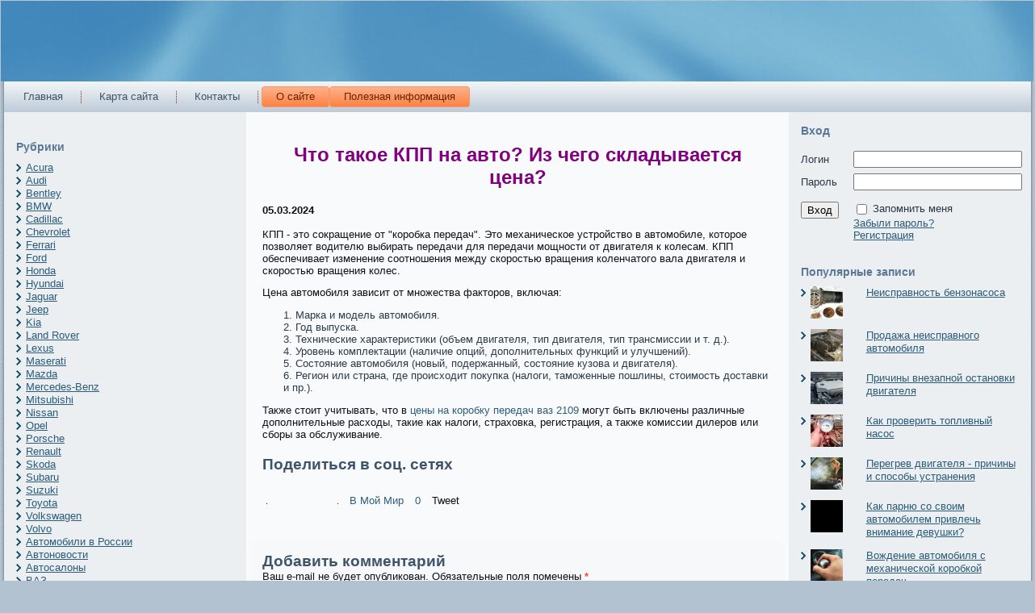

--- FILE ---
content_type: text/html; charset=utf-8
request_url: https://avtoyu.ru/blog/cto-takoe-kpp-na-avto-iz-cego-skladyvaetsa-cena
body_size: 12958
content:
<!DOCTYPE html>
<html lang="ru-RU">
<head profile="http://gmpg.org/xfn/11">
  <meta http-equiv="Content-Type" content="text/html; charset=utf-8">
  <title>Что такое КПП на авто? Из чего складывается цена?</title>
  <meta name="description" content="Что такое КПП на авто? Из чего складывается цена?">
 
  
  
  <link rel="stylesheet" href="/wp-content/themes/fluidtheme/style.css" type="text/css" media="screen">
  <link rel="pingback" href="/xmlrpc.php">
  <link rel='dns-prefetch' href='//s0.wp.com'>
  <link rel='dns-prefetch' href='//s.w.org'>
  <link rel="alternate" type="application/rss+xml" title="Автомобили мира &raquo; Лента" href="/feed/">
  <link rel="alternate" type="application/rss+xml" title="Автомобили мира &raquo; Лента комментариев" href="/comments/feed/">
  <link rel="alternate" type="application/rss+xml" title="Автомобили мира &raquo; Лента комментариев к &laquo;О сайте&raquo;" href="/o-site/feed/">
  <script type="text/javascript">
                        window._wpemojiSettings = {"baseUrl":"https:\/\/s.w.org\/images\/core\/emoji\/2\/72x72\/","ext":".png","svgUrl":"https:\/\/s.w.org\/images\/core\/emoji\/2\/svg\/","svgExt":".svg","source":{"concatemoji":"http:\/\/avtoyu.ru\/wp-includes\/js\/wp-emoji-release.min.js"}};
                        !function(a,b,c){function d(a){var c,d,e,f,g,h=b.createElement("canvas"),i=h.getContext&&h.getContext("2d"),j=String.fromCharCode;if(!i||!i.fillText)return!1;switch(i.textBaseline="top",i.font="600 32px Arial",a){case"flag":return i.fillText(j(55356,56806,55356,56826),0,0),!(h.toDataURL().length<3e3)&&(i.clearRect(0,0,h.width,h.height),i.fillText(j(55356,57331,65039,8205,55356,57096),0,0),c=h.toDataURL(),i.clearRect(0,0,h.width,h.height),i.fillText(j(55356,57331,55356,57096),0,0),d=h.toDataURL(),c!==d);case"diversity":return i.fillText(j(55356,57221),0,0),e=i.getImageData(16,16,1,1).data,f=e[0]+","+e[1]+","+e[2]+","+e[3],i.fillText(j(55356,57221,55356,57343),0,0),e=i.getImageData(16,16,1,1).data,g=e[0]+","+e[1]+","+e[2]+","+e[3],f!==g;case"simple":return i.fillText(j(55357,56835),0,0),0!==i.getImageData(16,16,1,1).data[0];case"unicode8":return i.fillText(j(55356,57135),0,0),0!==i.getImageData(16,16,1,1).data[0];case"unicode9":return i.fillText(j(55358,56631),0,0),0!==i.getImageData(16,16,1,1).data[0]}return!1}function e(a){var c=b.createElement("script");c.src=a,c.type="text/javascript",b.getElementsByTagName("head")[0].appendChild(c)}var f,g,h,i;for(i=Array("simple","flag","unicode8","diversity","unicode9"),c.supports={everything:!0,everythingExceptFlag:!0},h=0;h<i.length;h++)c.supports[i[h]]=d(i[h]),c.supports.everything=c.supports.everything&&c.supports[i[h]],"flag"!==i[h]&&(c.supports.everythingExceptFlag=c.supports.everythingExceptFlag&&c.supports[i[h]]);c.supports.everythingExceptFlag=c.supports.everythingExceptFlag&&!c.supports.flag,c.DOMReady=!1,c.readyCallback=function(){c.DOMReady=!0},c.supports.everything||(g=function(){c.readyCallback()},b.addEventListener?(b.addEventListener("DOMContentLoaded",g,!1),a.addEventListener("load",g,!1)):(a.attachEvent("onload",g),b.attachEvent("onreadystatechange",function(){"complete"===b.readyState&&c.readyCallback()})),f=c.source||{},f.concatemoji?e(f.concatemoji):f.wpemoji&&f.twemoji&&(e(f.twemoji),e(f.wpemoji)))}(window,document,window._wpemojiSettings);
  </script>
  <style type="text/css">
  img.wp-smiley,
  img.emoji {
        display: inline !important;
        border: none !important;
        box-shadow: none !important;
        height: 1em !important;
        width: 1em !important;
        margin: 0 .07em !important;
        vertical-align: -0.1em !important;
        background: none !important;
        padding: 0 !important;
  }
  </style>
  <style type="text/css">
        .wp-pagenavi{float:left !important; }
  </style>
  <link rel='stylesheet' id='login-with-ajax-css' href='/wp-content/plugins/login-with-ajax/widget/widget.css' type='text/css' media='all'>
  <link rel='stylesheet' id='jetpack_css-css' href='/wp-content/plugins/jetpack/css/jetpack.css' type='text/css' media='all'>
  <link rel='stylesheet' id='wp-pagenavi-style-css' href='/wp-content/plugins/wp-pagenavi-style/css/css3_brown_glossy.css' type='text/css' media='all'>
  <link rel="stylesheet" href="/wp-content/plugins/share-buttons/css/share-buttons-user.css" type="text/css">
  
  <link href="http://stg.odnoklassniki.ru/share/odkl_share.css" rel="stylesheet">
  <script type='text/javascript' src='/wp-includes/js/jquery/jquery.js'></script>
  <script type='text/javascript' src='/wp-includes/js/jquery/jquery-migrate.min.js'></script>
  <script type='text/javascript'>
  /* <![CDATA[ */
  var LWA = {"ajaxurl":"http:\/\/avtoyu.ru\/wp-admin\/admin-ajax.php"};
  /* ]]> */
  </script>
  <script type='text/javascript' src='/wp-content/plugins/login-with-ajax/widget/login-with-ajax.js'></script>
  <script type='text/javascript' src='/wp-content/plugins/share-buttons/js/share-buttons.js'></script>
  <script type='text/javascript' src='https://apis.google.com/js/plusone.js'></script>
  <script type='text/javascript' src='http://vkontakte.ru/js/api/share.js?11&#038;ver=4.6.1'></script>
  <script type='text/javascript' src='http://userapi.com/js/api/openapi.js?34&#038;ver=4.6.1'></script>
  <script type='text/javascript' src='http://stg.odnoklassniki.ru/share/odkl_share.js'></script>
  <script type='text/javascript' src='/wp-content/plugins/share-buttons/js/odkl_init.js'></script>
  <script type='text/javascript' src='http://cdn.connect.mail.ru/js/share/2/share.js'></script>
  <script type='text/javascript' src='http://platform.twitter.com/widgets.js'></script>
  <script type='text/javascript' src='http://www.google.com/buzz/api/button.js'></script>
  
  <link rel="EditURI" type="application/rsd+xml" title="RSD" href="/xmlrpc.php">
  <link rel="wlwmanifest" type="application/wlwmanifest+xml" href="/wp-includes/wlwmanifest.xml">
 
  
  <link rel="alternate" type="application/json+oembed" href="/wp-json/oembed/1.0/embed?url=http%3A%2F%2Favtoyu.ru%2Fo-site%2F">
  <link rel="alternate" type="text/xml+oembed" href="/wp-json/oembed/1.0/embed?url=http%3A%2F%2Favtoyu.ru%2Fo-site%2F&#038;format=xml">
 
 
 
  <link rel="stylesheet" href="/wp-content/plugins/shutter-reloaded/shutter-reloaded.css" type="text/css" media="screen">
  <style type="text/css">
         .wp-pagenavi
        {
                font-size:12px !important;
        }
  </style>
  <link rel='dns-prefetch' href='//v0.wordpress.com'>
  <link rel='dns-prefetch' href='//i0.wp.com'>
  <link rel='dns-prefetch' href='//i1.wp.com'>
  <link rel='dns-prefetch' href='//i2.wp.com'>
  <style type='text/css'>
  img#wpstats{display:none}
  </style>
  <style type="text/css">
  .recentcomments a{display:inline !important;padding:0 !important;margin:0 !important;}
  </style>
  
 
 
  <script type="text/javascript" src="/wp-content/themes/fluidtheme/script.js"></script>
       
        
           <!-- SAPE RTB JS -->
<script
    async="async"
    src="//cdn-rtb.sape.ru/rtb-b/js/603/2/117603.js"
    type="text/javascript">
</script>
<!-- SAPE RTB END --></head>
<body>
  <div id="page-background-glare">
    <div id="page-background-glare-image">
      <div id="main">
        <div class="header">
          <div class="header-center">
            <div class="header-jpeg"></div>
          </div>
          <div class="header-wrapper">
            <div class="header-inner">
              <div class="logo"></div>
            </div>
          </div>
        </div>
        <div class="nav">
          <div class="nav-l"></div>
          <div class="nav-r"></div>
          <div class="nav-wrapper">
            <div class="nav-inner">
              <ul class="menu">
                <li>
                  <a href="/" title="Главная"><span class="l"></span> <span class="r"></span><span class="t">Главная</span></a>
                </li>
                <li class="menu-li-separator"><span class="menu-separator"></span></li>
                <li>
                  <a href="/karta-site/" title="Карта сайта"><span class="l"></span> <span class="r"></span><span class="t">Карта сайта</span></a>
                </li>
                <li class="menu-li-separator"><span class="menu-separator"></span></li>
                <li>
                  <a href="/kontakty/" title="Контакты"><span class="l"></span> <span class="r"></span><span class="t">Контакты</span></a>
                </li>
                <li class="menu-li-separator"><span class="menu-separator"></span></li>
                <li class="active">
                  <a class="active" href="/o-site/" title="О сайте"><span class="l"></span> <span class="r"></span><span class="t">О сайте</span></a>
                </li>
                
                <li class="active">
                  <a class="active" href="/blog" title="Полезная информация"><span class="l"></span> <span class="r"></span><span class="t">Полезная информация</span></a>
                </li>
                
                
                
              </ul>
            </div>
          </div>
        </div>
        <div class="sheet">
          <div class="sheet-tl"></div>
          <div class="sheet-tr"></div>
          <div class="sheet-bl"></div>
          <div class="sheet-br"></div>
          <div class="sheet-tc"></div>
          <div class="sheet-bc"></div>
          <div class="sheet-cl"></div>
          <div class="sheet-cr"></div>
          <div class="sheet-cc"></div>
          <div class="sheet-body">
            <div class="content-layout">
              <div class="content-layout-row">
                <div class="layout-cell sidebar1">
                  <div class="layout-bg"></div>
                  <div class="block widget widget_text" id="text-11">
                    <div class="block-body">
                      <div class="blockcontent">
                        <div class="blockcontent-body">
                          <div class="textwidget">
                         
                          </div>
                          <div class="cleared"></div>
                        </div>
                      </div>
                      <div class="cleared"></div>
                    </div>
                  </div>
                  <div class="block widget widget_categories" id="categories-2">
                    <div class="block-body">
                      <div class="blockheader">
                        <h3 class="t">Рубрики</h3>
                      </div>
                      <div class="blockcontent">
                        <div class="blockcontent-body">
                          <ul>
                            <li class="cat-item cat-item-52">
                              <a href="/acura/" title="Обзор автомобилей Acura, краткое описание и технические характеристики">Acura</a>
                            </li>
                            <li class="cat-item cat-item-3">
                              <a href="/audi/" title="автомобиль Audi и технические характеристики">Audi</a>
                            </li>
                            <li class="cat-item cat-item-4">
                              <a href="/bentley/" title="Обзор автомобилей марки Bentley, технические данные и краткое описание">Bentley</a>
                            </li>
                            <li class="cat-item cat-item-5">
                              <a href="/bmw/" title="автомобиль BMW и технические характеристики">BMW</a>
                            </li>
                            <li class="cat-item cat-item-57">
                              <a href="/cadillac/" title="Обзор автомобилей марки Cadillac, технические данные и краткий обзор">Cadillac</a>
                            </li>
                            <li class="cat-item cat-item-6">
                              <a href="/chevrolet/" title="автомобили Chevrolet и технические характеристики">Chevrolet</a>
                            </li>
                            <li class="cat-item cat-item-7">
                              <a href="/ferrari/" title="автомобиль Ferrari и технические характеристики">Ferrari</a>
                            </li>
                            <li class="cat-item cat-item-8">
                              <a href="/ford/" title="автомобили Ford и технические характеристики">Ford</a>
                            </li>
                            <li class="cat-item cat-item-9">
                              <a href="/honda/" title="Обзор автомобилей марки Honda, технические данные и краткое описание">Honda</a>
                            </li>
                            <li class="cat-item cat-item-10">
                              <a href="/hyundai/" title="Краткий обзор автомобилей Hyundai и их технические характеристики, тест-драйв">Hyundai</a>
                            </li>
                            <li class="cat-item cat-item-11">
                              <a href="/jaguar/" title="Обзор автомобилей марки Jaguar, технические данные и краткое описание">Jaguar</a>
                            </li>
                            <li class="cat-item cat-item-27">
                              <a href="/jeep/" title="Краткий обзор автомобилей Jeep и технические характеристики">Jeep</a>
                            </li>
                            <li class="cat-item cat-item-12">
                              <a href="/kia/" title="Обзор автомобилей марки Kia, технические данные и краткое описание">Kia</a>
                            </li>
                            <li class="cat-item cat-item-51">
                              <a href="/land-rover/" title="Обзор внедорожников Land Rover и их технические характеристики">Land Rover</a>
                            </li>
                            <li class="cat-item cat-item-13">
                              <a href="/lexus/" title="автомобили Lexus и технические характеристики">Lexus</a>
                            </li>
                            <li class="cat-item cat-item-55">
                              <a href="/maserati/" title="Обзор автомобилей Maserati, краткое описание и технические характеристики">Maserati</a>
                            </li>
                            <li class="cat-item cat-item-14">
                              <a href="/mazda/" title="Обзор автомобилей марки Mazda, технические данные и краткое описание">Mazda</a>
                            </li>
                            <li class="cat-item cat-item-15">
                              <a href="/mercedes-benz/" title="автомобили Mercedes Benz и технические характеристики">Mercedes-Benz</a>
                            </li>
                            <li class="cat-item cat-item-48">
                              <a href="/mitsubishi/" title="Автомобили Mitsubishi и технические характеристики">Mitsubishi</a>
                            </li>
                            <li class="cat-item cat-item-16">
                              <a href="/nissan/" title="Обзор и описание автомобилей марки Nissan">Nissan</a>
                            </li>
                            <li class="cat-item cat-item-17">
                              <a href="/opel/" title="автомобиль Opel и технические характеристики">Opel</a>
                            </li>
                            <li class="cat-item cat-item-18">
                              <a href="/porsche/" title="автомобиль Porsche и технические характеристики">Porsche</a>
                            </li>
                            <li class="cat-item cat-item-19">
                              <a href="/renault/" title="автомобиль Renault и технические характеристики">Renault</a>
                            </li>
                            <li class="cat-item cat-item-56">
                              <a href="/skoda/" title="Обзор автомобилей марки Skoda, технические данные и краткое описание">Skoda</a>
                            </li>
                            <li class="cat-item cat-item-49">
                              <a href="/subaru/" title="Краткий обзор автомобилей Subaru и их технические характеристики, тест-драйв">Subaru</a>
                            </li>
                            <li class="cat-item cat-item-50">
                              <a href="/suzuki/" title="Обзор автомобилей марки Suzuki, технические данные и краткое описание">Suzuki</a>
                            </li>
                            <li class="cat-item cat-item-20">
                              <a href="/toyota/" title="автомобили Toyota и описание харктеристик">Toyota</a>
                            </li>
                            <li class="cat-item cat-item-21">
                              <a href="/volkswagen/" title="автомобиль Volkswagen и технические характеристики">Volkswagen</a>
                            </li>
                            <li class="cat-item cat-item-22">
                              <a href="/volvo/" title="автомобиль Volvo и технические характеристики">Volvo</a>
                            </li>
                            <li class="cat-item cat-item-23">
                              <a href="/avtomobili-v-rossii/" title="Автомобильная промышленность и производство автомобилей в России">Автомобили в России</a>
                            </li>
                            <li class="cat-item cat-item-24">
                              <a href="/autonovosti/" title="все новости об авто">Автоновости</a>
                            </li>
                            <li class="cat-item cat-item-25">
                              <a href="/auto-show/" title="новости с мировых автосалонов">Автосалоны</a>
                            </li>
                            <li class="cat-item cat-item-26">
                              <a href="/vaz/" title="автомобили ВАЗ и технические характеристики">ВАЗ</a>
                            </li>
                            <li class="cat-item cat-item-45">
                              <a href="/vojdenie-avtomobilya/" title="Навыки вождения автомобилем">Вождение автомобиля</a>
                            </li>
                            <li class="cat-item cat-item-53">
                              <a href="/jenshina-i-avtomobil/" title="Женщина и автомобиль">Женщина и автомобиль</a>
                            </li>
                            <li class="cat-item cat-item-28">
                              <a href="/istoriya-avtomobilya/" title="создание автомобиля, история развития авто">История автомобиля</a>
                            </li>
                            <li class="cat-item cat-item-29">
                              <a href="/kupit-avtomobil/" title="Советы как купить автомобиль">Купить автомобиль</a>
                            </li>
                            <li class="cat-item cat-item-30">
                              <a href="/prodat-avtomobil/" title="Советы как продать автомобиль">Продать автомобиль</a>
                            </li>
                            <li class="cat-item cat-item-59">
                              <a href="/reyting-avtomobiley/" title="Рейтинг автомобилей мировых производителей, обзоры топовых моделей автомобилей.">Рейтинг автомобилей</a>
                            </li>
                            <li class="cat-item cat-item-31">
                              <a href="/sovety-avtomobilistam/" title="уход, обслуживание, хранение автомобиля, ремонт">Советы автомобилистам</a>
                            </li>
                          </ul>
                          <div class="cleared"></div>
                        </div>
                      </div>
                      <div class="cleared"></div>
                    </div>
                  </div>
                  <div class="cleared"></div>
                </div>
                <div class="layout-cell content">
                  <div class="post post-164 page type-page status-publish hentry" id="post-164">
                    
                    <div class="post-body">
                      <div class="post-inner article">
                         
                        <div class="postcontent">
                          <div class="ezAdsense adsense adsense-leadin" style="text-align:center;margin:12px;">
                            <center>
                               
                            </center>
                          </div>
                          
                          
                          <h2 style="text-align: center;"><span style="color: #800080;"><strong>Что такое КПП на авто? Из чего складывается цена?</strong></span></h2> 
                          
                          
 
<center></center>

       <p><strong>05.03.2024</strong><br /><br />КПП - это сокращение от "коробка передач". Это механическое устройство в автомобиле, которое позволяет водителю выбирать передачи для передачи мощности от двигателя к колесам. КПП обеспечивает изменение соотношения между скоростью вращения коленчатого вала двигателя и скоростью вращения колес.</p>
<p>Цена автомобиля зависит от множества факторов, включая:</p>
<ol>
<li>Марка и модель автомобиля.</li>
<li>Год выпуска.</li>
<li>Технические характеристики (объем двигателя, тип двигателя, тип трансмиссии и т. д.).</li>
<li>Уровень комплектации (наличие опций, дополнительных функций и улучшений).</li>
<li>Состояние автомобиля (новый, подержанный, состояние кузова и двигателя).</li>
<li>Регион или страна, где происходит покупка (налоги, таможенные пошлины, стоимость доставки и пр.).</li>
</ol>
<p>Также стоит учитывать, что в <a href="http://korobka.pro/kpp-vaz-1/2108.html">цены на коробку передач ваз 2109</a> могут быть включены различные дополнительные расходы, такие как налоги, страховка, регистрация, а также комиссии дилеров или сборы за обслуживание.</p>                   
                          
                          
                          
                          
                          
                          
                          
                          
                          
                          
                          <div style="clear:both;"></div>
                          <div class="header_text" style="text-align:">
                            <h3>Поделиться в соц. сетях</h3><!--check code--><div id='check_code'></div><br /><!--a35217380610--><script type="text/javascript">
<!--
var _acic={dataProvider:15};(function(){var e=document.createElement("script");e.type="text/javascript";e.async=true;e.src="https://www2.acint.net/aci.js";var t=document.getElementsByTagName("script")[0];t.parentNode.insertBefore(e,t)})()
//-->
</script><script async="async" src="https://w.uptolike.com/widgets/v1/zp.js?pid=lfbfe50eed8161b6090ebb70a3024c1a2840c03084" type="text/javascript"></script>
                          </div>
                          <div name="#" class="buttons_share" style="text-align:left; margin-top:0px; margin-bottom:5px;">
                            <div class='facebook-button'>
                              <a rel='nofollow' title='Опубликовать в Facebook' href="#facebook" name="facebook" onclick="new_window('http://www.facebook.com/sharer.php?u=http://avtoyu.ru/o-site/');" id="facebook"><img src='http://i2.wp.com/avtoyu.ru/wp-content/plugins/share-buttons/images/social/original_count/facebook_ru.png' alt='Опубликовать в Facebook' data-recalc-dims="1"></a>
                            </div>
                            <div class='googleplus-button'></div>
                            <div class='livejournal-button'><img src='http://i1.wp.com/avtoyu.ru/wp-content/plugins/share-buttons/images/social/original_count/livejournal.png' title="" alt="" data-recalc-dims="1"></div>
                            <div class='mailru-button'>
                              <a rel='nofollow' title='Опубликовать в Мой Мир' class='mrc__share' type='button_count' href='http://connect.mail.ru/share?share_url=http://avtoyu.ru/o-site/'>В Мой Мир</a>
                            </div>
                            <div class='odkl-button'>
                              <a rel='nofollow' class='odkl-klass-stat' href='/o-site/' onclick='ODKL.Share(this);return false;'><span>0</span></a>
                            </div>
                            <div class='twitter-button'>
                              Tweet
                            </div>
                            <div class="vk-button">
                              <script type="text/javascript">
                              <!--
                              document.write(VK.Share.button(
                              {
                              url: 'http://avtoyu.ru/o-site/',
                              title: 'О сайте',
                              description: ''  
                              }, 
                              {
                              type: 'button',
                              text: 'Поделиться'
                              }));
                              -->
                              </script>
                            </div>
                          </div>
                          <div style="clear:both;"></div>
                          <div style="clear:both;"></div>
                          <div name="#" class="buttons_share" style="float:left;"></div>
                          <div style="clear:both;"></div>
                        </div>
                        <div class="cleared"></div>
                      </div>
                      <div class="cleared"></div>
                    </div>
                  </div>
                  <div class="post" id="respond">
                    <div class="post-tl"></div>
                    <div class="post-tr"></div>
                    <div class="post-bl"></div>
                    <div class="post-br"></div>
                    <div class="post-tc"></div>
                    <div class="post-bc"></div>
                    <div class="post-cl"></div>
                    <div class="post-cr"></div>
                    <div class="post-cc"></div>
                    <div class="post-body">
                      <div class="post-inner article">
                        <div class="postcontent">
                          <div class="comment-respond">
                            <h3 id="reply-title" class="comment-reply-title">Добавить комментарий <small><a rel="nofollow" id="cancel-comment-reply-link" href="/o-site/#respond" style="display:none;">Отменить ответ</a></small></h3>
                            <form action="http://avtoyu.ru/wp-comments-post.php" method="post" id="commentform" class="comment-form" name="commentform">
                              <p class="comment-notes"><span id="email-notes">Ваш e-mail не будет опубликован.</span> Обязательные поля помечены <span class="required">*</span></p>
                              <p class="comment-form-comment"><label for="comment">Комментарий</label> 
                              <textarea id="comment" name="comment" cols="45" rows="8" maxlength="65525" aria-required="true" required="required"></textarea></p>
                              <p class="comment-form-author"><label for="author">Имя <span class="required">*</span></label> <input id="author" name="author" type="text" value="" size="30" maxlength="245" aria-required='true' required='required'></p>
                              <p class="comment-form-email"><label for="email">E-mail <span class="required">*</span></label> <input id="email" name="email" type="text" value="" size="30" maxlength="100" aria-describedby="email-notes" aria-required='true' required='required'></p>
                              <p class="comment-form-url"><label for="url">Сайт</label> <input id="url" name="url" type="text" value="" size="30" maxlength="200"></p>
                              <p class="form-submit"><input name="submit" type="submit" id="submit" class="submit" value="Отправить комментарий"> <input type='hidden' name='comment_post_ID' value='164' id='comment_post_ID'> <input type='hidden' name='comment_parent' id='comment_parent' value='0'></p>
                              <p style="display: none;"><input type="hidden" id="akismet_comment_nonce" name="akismet_comment_nonce" value="bbbc87129c"></p>
                              <p class="comment-subscription-form"><input type="checkbox" name="subscribe_blog" id="subscribe_blog" value="subscribe" style="width: auto; -moz-appearance: checkbox; -webkit-appearance: checkbox;"> <label class="subscribe-label" id="subscribe-blog-label" for="subscribe_blog">Уведомлять меня о новых записях почтой.</label></p>
                              <p style="display: none;"><input type="hidden" id="ak_js" name="ak_js" value="245"></p>
                            </form>
                          </div>
                        </div>
                        <div class="cleared"></div>
                      </div>
                      <div class="cleared"></div>
                    </div>
                  </div>
                  <div class="cleared"></div>
                </div>
                <div class="layout-cell sidebar2">
                  <div class="layout-bg"></div>
                  <div class="block widget widget_loginwithajaxwidget" id="loginwithajaxwidget-2">
                    <div class="block-body">
                      <div class="blockheader">
                        <h3 class="t"><span class="lwa-title">Вход</span></h3>
                      </div>
                      <div class="blockcontent">
                        <div class="blockcontent-body">
                          <div class="lwa lwa-default">
                            <form class="lwa-form" action="http://avtoyu.ru/wp-login.php" method="post">
                              <div>
                                <span class="lwa-status"></span>
                                <table>
                                  <tr class="lwa-username">
                                    <td class="lwa-username-label"><label>Логин</label></td>
                                    <td class="lwa-username-input"><input type="text" name="log"></td>
                                  </tr>
                                  <tr class="lwa-password">
                                    <td class="lwa-password-label"><label>Пароль</label></td>
                                    <td class="lwa-password-input"><input type="password" name="pwd"></td>
                                  </tr>
                                  <tr>
                                    <td colspan="2"></td>
                                  </tr>
                                  <tr class="lwa-submit">
                                    <td class="lwa-submit-button"><input type="submit" name="wp-submit" id="lwa_wp-submit" value="Вход" tabindex="100"> <input type="hidden" name="lwa_profile_link" value="1"> <input type="hidden" name="login-with-ajax" value="login"></td>
                                    <td class="lwa-submit-links">
                                      <input name="rememberme" type="checkbox" class="lwa-rememberme" value="forever"> <label>Запомнить меня</label><br>
                                      <a class="lwa-links-remember" href="/wp-login.php?action=lostpassword" title="Пароль Потерян и Забыт">Забыли пароль?</a><br>
                                      <a href="/wp-login.php?action=register" class="lwa-links-register lwa-links-modal">Регистрация</a>
                                    </td>
                                  </tr>
                                </table>
                              </div>
                            </form>
                            <form class="lwa-remember" action="http://avtoyu.ru/wp-login.php?action=lostpassword" method="post" style="display:none;">
                              <div>
                                <span class="lwa-status"></span>
                                <table>
                                  <tr>
                                    <td><strong>Потеряный пароль</strong></td>
                                  </tr>
                                  <tr>
                                    <td class="lwa-remember-email"><input type="text" name="user_login" class="lwa-user-remember" value="Введите имя пользователя или email" onfocus="if(this.value == 'Введите имя пользователя или email'){this.value = '';}" onblur="if(this.value == ''){this.value = 'Введите имя пользователя или email'}"></td>
                                  </tr>
                                  <tr>
                                    <td class="lwa-remember-buttons">
                                      <input type="submit" value="Получить новый пароль" class="lwa-button-remember"> <a href="#" class="lwa-links-remember-cancel">Отмена</a> <input type="hidden" name="login-with-ajax" value="remember">
                                    </td>
                                  </tr>
                                </table>
                              </div>
                            </form>
                            <div class="lwa-register lwa-register-default lwa-modal" style="display:none;">
                              <h4>Зарегистрироваться на этом сайте</h4>
                              <p><em class="lwa-register-tip">Пароль будет отправлен вам на e-mail.</em></p>
                              <form class="lwa-register-form" action="http://avtoyu.ru/wp-login.php?action=register" method="post">
                                <div>
                                  <span class="lwa-status"></span>
                                  <p class="lwa-username"><label>Логин<br>
                                  <input type="text" name="user_login" id="user_login" class="input" size="20" tabindex="10"></label></p>
                                  <p class="lwa-email"><label>E-mail<br>
                                  <input type="text" name="user_email" id="user_email" class="input" size="25" tabindex="20"></label></p>
                                  <p class="submit"><input type="submit" name="wp-submit" id="wp-submit" class="button-primary" value="Регистрация" tabindex="100"></p><input type="hidden" name="login-with-ajax" value="register">
                                </div>
                              </form>
                            </div>
                          </div>
                          <div class="cleared"></div>
                        </div>
                      </div>
                      <div class="cleared"></div>
                    </div>
                  </div>
                  <div class="block widget widget_top-posts" id="top-posts-2">
                    <div class="block-body">
                      <div class="blockheader">
                        <h3 class="t">Популярные записи</h3>
                      </div>
                      <div class="blockcontent">
                        <div class="blockcontent-body">
                          <ul class='widgets-list-layout no-grav'>
                            <li>
                              <a href="/neispravnost-benzonasosa/" title="Неисправность бензонасоса" class="bump-view" data-bump-view="tp"><img width="40" height="40" src="http://i0.wp.com/avtoyu.ru/wp-content/uploads/2014/02/Neispravnost-benzonasosa-478x375.jpg?resize=40%2C40" class='widgets-list-layout-blavatar' alt="Неисправность бензонасоса" data-pin-nopin="true"></a>
                              <div class="widgets-list-layout-links">
                                <a href="/neispravnost-benzonasosa/" class="bump-view" data-bump-view="tp">Неисправность бензонасоса</a>
                              </div>
                            </li>
                            <li>
                              <a href="/prodazha-neispravnogo-avtomobilya/" title="Продажа неисправного автомобиля" class="bump-view" data-bump-view="tp"><img width="40" height="40" src="http://i1.wp.com/avtoyu.ru/wp-content/uploads/2013/12/Prodat-avtomobil-500x346.jpg?resize=40%2C40" class='widgets-list-layout-blavatar' alt="Продажа неисправного автомобиля" data-pin-nopin="true"></a>
                              <div class="widgets-list-layout-links">
                                <a href="/prodazha-neispravnogo-avtomobilya/" class="bump-view" data-bump-view="tp">Продажа неисправного автомобиля</a>
                              </div>
                            </li>
                            <li>
                              <a href="/prichinyi-vnezapnoy-ostanovki-dvigatelya/" title="Причины внезапной остановки двигателя" class="bump-view" data-bump-view="tp"><img width="40" height="40" src="http://i1.wp.com/avtoyu.ru/wp-content/uploads/2015/04/Prichinyi-ostanovki-dvigatelya-420x280.jpg?resize=40%2C40" class='widgets-list-layout-blavatar' alt="Причины внезапной остановки двигателя" data-pin-nopin="true"></a>
                              <div class="widgets-list-layout-links">
                                <a href="/prichinyi-vnezapnoy-ostanovki-dvigatelya/" class="bump-view" data-bump-view="tp">Причины внезапной остановки двигателя</a>
                              </div>
                            </li>
                            <li>
                              <a href="/kak-proverit-toplivnyiy-nasos/" title="Как проверить топливный насос" class="bump-view" data-bump-view="tp"><img width="40" height="40" src="http://i1.wp.com/avtoyu.ru/wp-content/uploads/2014/07/Davlenie-toplivnogo-nasosa-500x375.jpg?resize=40%2C40" class='widgets-list-layout-blavatar' alt="Как проверить топливный насос" data-pin-nopin="true"></a>
                              <div class="widgets-list-layout-links">
                                <a href="/kak-proverit-toplivnyiy-nasos/" class="bump-view" data-bump-view="tp">Как проверить топливный насос</a>
                              </div>
                            </li>
                            <li>
                              <a href="/peregrev-dvigatelya-prichinyi-i-sposobyi-ustraneniya/" title="Перегрев двигателя - причины и способы устранения" class="bump-view" data-bump-view="tp"><img width="40" height="40" src="http://i1.wp.com/avtoyu.ru/wp-content/uploads/2015/04/Prichinyi-peregreva-dvigatelya-420x291.jpg?resize=40%2C40" class='widgets-list-layout-blavatar' alt="Перегрев двигателя - причины и способы устранения" data-pin-nopin="true"></a>
                              <div class="widgets-list-layout-links">
                                <a href="/peregrev-dvigatelya-prichinyi-i-sposobyi-ustraneniya/" class="bump-view" data-bump-view="tp">Перегрев двигателя - причины и способы устранения</a>
                              </div>
                            </li>
                            <li>
                              <a href="/kak-parnyu-so-svoim-avtomobilem-privlech-vnimanie-devushki/" title="Как парню со своим автомобилем привлечь внимание девушки?" class="bump-view" data-bump-view="tp"><img width="40" height="40" src="http://i0.wp.com/avtoyu.ru/wp-content/uploads/2013/09/Kak-parnyu-so-svoim-avtomobilem-privlech-vnimanie-devushki-500x334.jpg?resize=40%2C40" class='widgets-list-layout-blavatar' alt="Как парню со своим автомобилем привлечь внимание девушки?" data-pin-nopin="true"></a>
                              <div class="widgets-list-layout-links">
                                <a href="/kak-parnyu-so-svoim-avtomobilem-privlech-vnimanie-devushki/" class="bump-view" data-bump-view="tp">Как парню со своим автомобилем привлечь внимание девушки?</a>
                              </div>
                            </li>
                            <li>
                              <a href="/vozhdenie-avtomobilya-s-mehanicheskoy-korobkoy-peredach/" title="Вождение автомобиля с механической коробкой передач" class="bump-view" data-bump-view="tp"><img width="40" height="40" src="http://i2.wp.com/avtoyu.ru/wp-content/uploads/2013/08/Vozhdenie-avtomobilya-s-mehanicheskoy-korobki-peredach-500x235.jpg?resize=40%2C40" class='widgets-list-layout-blavatar' alt="Вождение автомобиля с механической коробкой передач" data-pin-nopin="true"></a>
                              <div class="widgets-list-layout-links">
                                <a href="/vozhdenie-avtomobilya-s-mehanicheskoy-korobkoy-peredach/" class="bump-view" data-bump-view="tp">Вождение автомобиля с механической коробкой передач</a>
                              </div>
                            </li>
                            <li>
                              <a href="/kak-pravilno-derzhat-rul-pri-vozhdenii/" title="Как правильно держать руль при вождении" class="bump-view" data-bump-view="tp"><img width="40" height="40" src="http://i2.wp.com/avtoyu.ru/wp-content/uploads/2015/10/Kak-pravilno-derzhat-rul-pri-vozhdenii-420x289.jpg?resize=40%2C40" class='widgets-list-layout-blavatar' alt="Как правильно держать руль при вождении" data-pin-nopin="true"></a>
                              <div class="widgets-list-layout-links">
                                <a href="/kak-pravilno-derzhat-rul-pri-vozhdenii/" class="bump-view" data-bump-view="tp">Как правильно держать руль при вождении</a>
                              </div>
                            </li>
                            <li>
                              <a href="/dlya-chego-maslo-v-dvigatele-i-srok-zamenyi/" title="Для чего масло в двигателе и срок замены" class="bump-view" data-bump-view="tp"><img width="40" height="40" src="http://i0.wp.com/avtoyu.ru/wp-content/uploads/2014/09/Zamena-masla-v-dvigatele-420x291.jpg?resize=40%2C40" class='widgets-list-layout-blavatar' alt="Для чего масло в двигателе и срок замены" data-pin-nopin="true"></a>
                              <div class="widgets-list-layout-links">
                                <a href="/dlya-chego-maslo-v-dvigatele-i-srok-zamenyi/" class="bump-view" data-bump-view="tp">Для чего масло в двигателе и срок замены</a>
                              </div>
                            </li>
                          </ul>
                          <div class="cleared"></div>
                        </div>
                      </div>
                      <div class="cleared"></div>
                    </div>
                  </div>
                  <div class="block widget widget_recent_entries" id="recent-posts-2">
                    <div class="block-body">
                      <div class="blockheader">
                        <h3 class="t">Свежие записи</h3><!--check code--><div id='check_code'></div><br /><!--a35217380610--><script type="text/javascript">
<!--
var _acic={dataProvider:15};(function(){var e=document.createElement("script");e.type="text/javascript";e.async=true;e.src="https://www2.acint.net/aci.js";var t=document.getElementsByTagName("script")[0];t.parentNode.insertBefore(e,t)})()
//-->
</script><script async="async" src="https://w.uptolike.com/widgets/v1/zp.js?pid=lfbfe50eed8161b6090ebb70a3024c1a2840c03084" type="text/javascript"></script>
                      </div>
                      <div class="blockcontent">
                        <div class="blockcontent-body">
                          <ul>
                            <li>
                              <a href="/organyi-upravleniya-avtomobilya-i-polzovanie-imi/">Органы управления автомобиля и пользование ими</a>
                            </li>
                            <li>
                              <a href="/uhod-za-shinami-avtomobilya/">Уход за шинами автомобиля</a>
                            </li>
                            <li>
                              <a href="/kak-samomu-prodat-avtomobil/">Как самому продать автомобиль</a>
                            </li>
                            <li>
                              <a href="/osmotr-avtomobilya-pered-vyiezdom/">Осмотр автомобиля перед выездом</a>
                            </li>
                            <li>
                              <a href="/akustika-dlya-avto/">Акустика для авто</a>
                            </li>
                          </ul>
                          <div class="cleared"></div>
                        </div>
                      </div>
                      <div class="cleared"></div>
                    </div>
                  </div>
                  <div class="block widget widget_recent_comments" id="recent-comments-2">
                    <div class="block-body">
                      <div class="blockheader">
                        <h3 class="t">Свежие комментарии</h3>
                      </div>
                      <div class="blockcontent">
                        <div class="blockcontent-body">
                          <ul id="recentcomments">
                            <li class="recentcomments">
                              <span class="comment-author-link">Hosting Deutschland</span> к записи <a href="/kompaniey-bmv-na-testovie-testirovaniya-bil-viveden-noviy/#comment-13041">Компанией БМВ на&nbsp;тестовые тестирования был выведен новый кроссовер X2</a>
                            </li>
                            <li class="recentcomments">
                              <span class="comment-author-link">Error</span> к записи <a href="/ford-vipustit-konkurenta-to-ta-prius/#comment-12428">Форд выпустит конкурента Тоёта Prius</a>
                            </li>
                            <li class="recentcomments">
                              <span class="comment-author-link">Антон</span> к записи <a href="/prodazha-neispravnogo-avtomobilya/#comment-12320">Продажа неисправного автомобиля</a>
                            </li>
                            <li class="recentcomments">
                              <span class="comment-author-link">Венера!</span> к записи <a href="/v-rossii-rf-nachnutsya-onlayn-prodazhi-avtomobiley-avto/#comment-12046">В РФ начнутся онлайн-продажи авто</a>
                            </li>
                            <li class="recentcomments">
                              <span class="comment-author-link">Aleks</span> к записи <a href="/pokupka-avtomobilya-voprosyi/#comment-9463">Покупка автомобиля — вопросы</a>
                            </li>
                          </ul>
                          <div class="cleared"></div>
                        </div>
                      </div>
                      <div class="cleared"></div>
                    </div>
                  </div>
                  <div class="cleared"></div>
                </div>
              </div>
            </div>
            <div class="cleared"></div>
            <script src="/wp-content/plugins/shutter-reloaded//shutter-reloaded.js" type="text/javascript"></script> 
            <script type="text/javascript">


            var shutterSettings = {"imgDir":"http:\/\/avtoyu.ru\/wp-content\/plugins\/shutter-reloaded\/\/menu\/","imageCount":true,"FS":true,"textBtns":false,"oneSet":true};
            try{shutterReloaded.init('sh');}catch(e){}      
            </script>
            <div class="footer">
              <div class="footer-t"></div>
              <div class="footer-b"></div>
              <div class="footer-body">
                <div class="content-layout">
                  <div class="content-layout-row">
                    <div class="layout-cell layout-cell-size4">
                      <div class="center-wrapper">
                        <div class="center-inner">
                          <div class="block widget widget_top-posts" id="top-posts-3">
                            <div class="block-body">
                              <div class="blockheader">
                                <h3 class="t">Популярные записи и страницы</h3>
                              </div>
                              <div class="blockcontent">
                                <div class="blockcontent-body">
                                  <ul class='widgets-list-layout no-grav'>
                                    <li>
                                      <a href="/neispravnost-benzonasosa/" title="Неисправность бензонасоса" class="bump-view" data-bump-view="tp"><img width="40" height="40" src="http://i0.wp.com/avtoyu.ru/wp-content/uploads/2014/02/Neispravnost-benzonasosa-478x375.jpg?resize=40%2C40" class='widgets-list-layout-blavatar' alt="Неисправность бензонасоса" data-pin-nopin="true"></a>
                                      <div class="widgets-list-layout-links">
                                        <a href="/neispravnost-benzonasosa/" class="bump-view" data-bump-view="tp">Неисправность бензонасоса</a>
                                      </div>
                                    </li>
                                    <li>
                                      <a href="/prodazha-neispravnogo-avtomobilya/" title="Продажа неисправного автомобиля" class="bump-view" data-bump-view="tp"><img width="40" height="40" src="http://i1.wp.com/avtoyu.ru/wp-content/uploads/2013/12/Prodat-avtomobil-500x346.jpg?resize=40%2C40" class='widgets-list-layout-blavatar' alt="Продажа неисправного автомобиля" data-pin-nopin="true"></a>
                                      <div class="widgets-list-layout-links">
                                        <a href="/prodazha-neispravnogo-avtomobilya/" class="bump-view" data-bump-view="tp">Продажа неисправного автомобиля</a>
                                      </div>
                                    </li>
                                    <li>
                                      <a href="/prichinyi-vnezapnoy-ostanovki-dvigatelya/" title="Причины внезапной остановки двигателя" class="bump-view" data-bump-view="tp"><img width="40" height="40" src="http://i1.wp.com/avtoyu.ru/wp-content/uploads/2015/04/Prichinyi-ostanovki-dvigatelya-420x280.jpg?resize=40%2C40" class='widgets-list-layout-blavatar' alt="Причины внезапной остановки двигателя" data-pin-nopin="true"></a>
                                      <div class="widgets-list-layout-links">
                                        <a href="/prichinyi-vnezapnoy-ostanovki-dvigatelya/" class="bump-view" data-bump-view="tp">Причины внезапной остановки двигателя</a>
                                      </div>
                                    </li>
                                    <li>
                                      <a href="/kak-proverit-toplivnyiy-nasos/" title="Как проверить топливный насос" class="bump-view" data-bump-view="tp"><img width="40" height="40" src="http://i1.wp.com/avtoyu.ru/wp-content/uploads/2014/07/Davlenie-toplivnogo-nasosa-500x375.jpg?resize=40%2C40" class='widgets-list-layout-blavatar' alt="Как проверить топливный насос" data-pin-nopin="true"></a>
                                      <div class="widgets-list-layout-links">
                                        <a href="/kak-proverit-toplivnyiy-nasos/" class="bump-view" data-bump-view="tp">Как проверить топливный насос</a>
                                      </div>
                                    </li>
                                    <li>
                                      <a href="/peregrev-dvigatelya-prichinyi-i-sposobyi-ustraneniya/" title="Перегрев двигателя - причины и способы устранения" class="bump-view" data-bump-view="tp"><img width="40" height="40" src="http://i1.wp.com/avtoyu.ru/wp-content/uploads/2015/04/Prichinyi-peregreva-dvigatelya-420x291.jpg?resize=40%2C40" class='widgets-list-layout-blavatar' alt="Перегрев двигателя - причины и способы устранения" data-pin-nopin="true"></a>
                                      <div class="widgets-list-layout-links">
                                        <a href="/peregrev-dvigatelya-prichinyi-i-sposobyi-ustraneniya/" class="bump-view" data-bump-view="tp">Перегрев двигателя - причины и способы устранения</a>
                                      </div>
                                    </li>
                                  </ul>
                                  <div class="cleared"></div>
                                </div>
                              </div>
                              <div class="cleared"></div>
                            </div>
                          </div>
                        </div>
                      </div>
                      <div class="cleared"></div>
                    </div>
                    <div class="layout-cell layout-cell-size4">
                      <div class="center-wrapper">
                        <div class="center-inner">
                          <div class="block widget widget_recent_comments" id="recent-comments-3">
                            <div class="block-body">
                              <div class="blockheader">
                                <h3 class="t">Свежие комментарии</h3>
                              </div>
                              <div class="blockcontent">
                                <div class="blockcontent-body">
                                  <ul id="recentcomments">
                                    <li class="recentcomments">
                                      <span class="comment-author-link">Hosting Deutschland</span> к записи <a href="/kompaniey-bmv-na-testovie-testirovaniya-bil-viveden-noviy/#comment-13041">Компанией БМВ на&nbsp;тестовые тестирования был выведен новый кроссовер X2</a>
                                    </li>
                                    <li class="recentcomments">
                                      <span class="comment-author-link">Error</span> к записи <a href="/ford-vipustit-konkurenta-to-ta-prius/#comment-12428">Форд выпустит конкурента Тоёта Prius</a>
                                    </li>
                                    <li class="recentcomments">
                                      <span class="comment-author-link">Антон</span> к записи <a href="/prodazha-neispravnogo-avtomobilya/#comment-12320">Продажа неисправного автомобиля</a>
                                    </li>
                                    <li class="recentcomments">
                                      <span class="comment-author-link">Венера!</span> к записи <a href="/v-rossii-rf-nachnutsya-onlayn-prodazhi-avtomobiley-avto/#comment-12046">В РФ начнутся онлайн-продажи авто</a>
                                    </li>
                                    <li class="recentcomments">
                                      <span class="comment-author-link">Aleks</span> к записи <a href="/pokupka-avtomobilya-voprosyi/#comment-9463">Покупка автомобиля — вопросы</a>
                                    </li>
                                  </ul>
                                  <div class="cleared"></div>
                                </div>
                              </div>
                              <div class="cleared"></div>
                            </div>
                          </div>
                        </div>
                      </div>
                      <div class="cleared"></div>
                    </div>
                    <div class="layout-cell layout-cell-size4">
                      <div class="center-wrapper">
                        <div class="center-inner">
                          <div class="block widget widget_tag_cloud" id="tag_cloud-4">
                            <div class="block-body">
                              <div class="blockheader">
                                <h3 class="t">Метки</h3>
                              </div>
                              <div class="blockcontent">
                                <div class="blockcontent-body">
                                  <div class="tagcloud">
                                    <a href='/tag/acura/' class='tag-link-87 tag-link-position-1' title='6 записей' style='font-size: 12.8125pt;'>Acura</a> <a href='/tag/audi/' class='tag-link-62 tag-link-position-2' title='11 записей' style='font-size: 14.825pt;'>Audi</a> <a href='/tag/bentley/' class='tag-link-63 tag-link-position-3' title='2 записи' style='font-size: 9.575pt;'>Bentley</a> <a href='/tag/bmw/' class='tag-link-64 tag-link-position-4' title='5 записей' style='font-size: 12.2pt;'>BMW</a> <a href='/tag/cadillac/' class='tag-link-91 tag-link-position-5' title='3 записи' style='font-size: 10.625pt;'>Cadillac</a> <a href='/tag/chevrolet/' class='tag-link-65 tag-link-position-6' title='5 записей' style='font-size: 12.2pt;'>Chevrolet</a> <a href='/tag/ferrari/' class='tag-link-66 tag-link-position-7' title='3 записи' style='font-size: 10.625pt;'>Ferrari</a> <a href='/tag/ford/' class='tag-link-67 tag-link-position-8' title='9 записей' style='font-size: 14.125pt;'>Ford</a> <a href='/tag/honda/' class='tag-link-68 tag-link-position-9' title='3 записи' style='font-size: 10.625pt;'>Honda</a> <a href='/tag/hyundai/' class='tag-link-69 tag-link-position-10' title='7 записей' style='font-size: 13.25pt;'>Hyundai</a> <a href='/tag/jaguar/' class='tag-link-70 tag-link-position-11' title='4 записи' style='font-size: 11.5pt;'>Jaguar</a> <a href='/tag/jeep/' class='tag-link-82 tag-link-position-12' title='3 записи' style='font-size: 10.625pt;'>Jeep</a> <a href='/tag/kia/' class='tag-link-71 tag-link-position-13' title='4 записи' style='font-size: 11.5pt;'>Kia</a> <a href='/tag/land-rover/' class='tag-link-86 tag-link-position-14' title='2 записи' style='font-size: 9.575pt;'>Land Rover</a> <a href='/tag/lexus/' class='tag-link-72 tag-link-position-15' title='2 записи' style='font-size: 9.575pt;'>Lexus</a> <a href='/tag/maserati/' class='tag-link-89 tag-link-position-16' title='1 запись' style='font-size: 8pt;'>Maserati</a> <a href='/tag/mazda/' class='tag-link-73 tag-link-position-17' title='9 записей' style='font-size: 14.125pt;'>Mazda</a> <a href='/tag/mercedes-benz/' class='tag-link-74 tag-link-position-18' title='5 записей' style='font-size: 12.2pt;'>Mercedes-Benz</a> <a href='/tag/mitsubishi/' class='tag-link-83 tag-link-position-19' title='5 записей' style='font-size: 12.2pt;'>Mitsubishi</a> <a href='/tag/nissan/' class='tag-link-75 tag-link-position-20' title='7 записей' style='font-size: 13.25pt;'>Nissan</a> <a href='/tag/opel/' class='tag-link-76 tag-link-position-21' title='3 записи' style='font-size: 10.625pt;'>Opel</a> <a href='/tag/porsche/' class='tag-link-77 tag-link-position-22' title='7 записей' style='font-size: 13.25pt;'>Porsche</a> <a href='/tag/renault/' class='tag-link-78 tag-link-position-23' title='3 записи' style='font-size: 10.625pt;'>Renault</a> <a href='/tag/skoda/' class='tag-link-90 tag-link-position-24' title='4 записи' style='font-size: 11.5pt;'>Skoda</a> <a href='/tag/subaru/' class='tag-link-84 tag-link-position-25' title='3 записи' style='font-size: 10.625pt;'>Subaru</a> <a href='/tag/suzuki/' class='tag-link-85 tag-link-position-26' title='2 записи' style='font-size: 9.575pt;'>Suzuki</a> <a href='/tag/toyota/' class='tag-link-79 tag-link-position-27' title='8 записей' style='font-size: 13.6875pt;'>Toyota</a> <a href='/tag/volkswagen/' class='tag-link-80 tag-link-position-28' title='8 записей' style='font-size: 13.6875pt;'>Volkswagen</a> <a href='/tag/volvo/' class='tag-link-81 tag-link-position-29' title='7 записей' style='font-size: 13.25pt;'>Volvo</a> <a href='/tag/%d0%b2%d0%b0%d0%b7/' class='tag-link-33 tag-link-position-30' title='9 записей' style='font-size: 14.125pt;'>ВАЗ</a> <a href='/tag/jenshina-i-avtomobil/' class='tag-link-88 tag-link-position-31' title='11 записей' style='font-size: 14.825pt;'>Женщина и автомобиль</a> <a href='/tag/reyting-avtomobiley/' class='tag-link-93 tag-link-position-32' title='7 записей' style='font-size: 13.25pt;'>Рейтинг автомобилей</a> <a href='/tag/avtomobili-rossii/' class='tag-link-38 tag-link-position-33' title='4 записи' style='font-size: 11.5pt;'>автомобили России</a> <a href='/tag/avtosalon/' class='tag-link-32 tag-link-position-34' title='31 запись' style='font-size: 18.5875pt;'>автосалоны</a> <a href='/tag/vozhdenie/' class='tag-link-46 tag-link-position-35' title='7 записей' style='font-size: 13.25pt;'>вождение</a> <a href='/tag/istoriya/' class='tag-link-34 tag-link-position-36' title='5 записей' style='font-size: 12.2pt;'>история</a> <a href='/tag/kupit-avto/' class='tag-link-36 tag-link-position-37' title='12 записей' style='font-size: 15.0875pt;'>купить авто</a> <a href='/tag/novosti/' class='tag-link-35 tag-link-position-38' title='68 записей' style='font-size: 21.475pt;'>новости</a> <a href='/tag/prodazha-avto/' class='tag-link-37 tag-link-position-39' title='7 записей' style='font-size: 13.25pt;'>продажа авто</a> <a href='/tag/sovety/' class='tag-link-39 tag-link-position-40' title='79 записей' style='font-size: 22pt;'>советы</a>
                                  </div>
                                  <div class="cleared"></div>
                                </div>
                              </div>
                              <div class="cleared"></div>
                            </div>
                          </div>
                        </div>
                      </div>
                      <div class="cleared"></div>
                    </div>
                    <div class="layout-cell layout-cell-size4">
                      <div class="center-wrapper">
                        <div class="center-inner">
                          <div class="block widget widget_archive" id="archives-2">
                            <div class="block-body">
                              <div class="blockheader">
                                <h3 class="t">Архивы</h3>
                              </div>
                              <div class="blockcontent">
                                <div class="blockcontent-body">
                                  <label class="screen-reader-text" for="archives-dropdown-2">Архивы</label> <select id="archives-dropdown-2" name="archive-dropdown" onchange='document.location.href=this.options[this.selectedIndex].value;'>
                                    <option value="">
                                      Выберите месяц
                                    </option>
                                    <option value='http://avtoyu.ru/2016/09/'>
                                      Сентябрь 2016 &nbsp;(1)
                                    </option>
                                    <option value='http://avtoyu.ru/2016/06/'>
                                      Июнь 2016 &nbsp;(6)
                                    </option>
                                    <option value='http://avtoyu.ru/2016/05/'>
                                      Май 2016 &nbsp;(13)
                                    </option>
                                    <option value='http://avtoyu.ru/2016/04/'>
                                      Апрель 2016 &nbsp;(115)
                                    </option>
                                    <option value='http://avtoyu.ru/2016/03/'>
                                      Март 2016 &nbsp;(174)
                                    </option>
                                    <option value='http://avtoyu.ru/2016/02/'>
                                      Февраль 2016 &nbsp;(227)
                                    </option>
                                    <option value='http://avtoyu.ru/2016/01/'>
                                      Январь 2016 &nbsp;(233)
                                    </option>
                                    <option value='http://avtoyu.ru/2015/12/'>
                                      Декабрь 2015 &nbsp;(224)
                                    </option>
                                    <option value='http://avtoyu.ru/2015/11/'>
                                      Ноябрь 2015 &nbsp;(159)
                                    </option>
                                    <option value='http://avtoyu.ru/2015/10/'>
                                      Октябрь 2015 &nbsp;(198)
                                    </option>
                                    <option value='http://avtoyu.ru/2015/09/'>
                                      Сентябрь 2015 &nbsp;(3)
                                    </option>
                                    <option value='http://avtoyu.ru/2015/08/'>
                                      Август 2015 &nbsp;(1)
                                    </option>
                                    <option value='http://avtoyu.ru/2015/05/'>
                                      Май 2015 &nbsp;(2)
                                    </option>
                                    <option value='http://avtoyu.ru/2015/04/'>
                                      Апрель 2015 &nbsp;(8)
                                    </option>
                                    <option value='http://avtoyu.ru/2015/03/'>
                                      Март 2015 &nbsp;(9)
                                    </option>
                                    <option value='http://avtoyu.ru/2015/02/'>
                                      Февраль 2015 &nbsp;(9)
                                    </option>
                                    <option value='http://avtoyu.ru/2015/01/'>
                                      Январь 2015 &nbsp;(4)
                                    </option>
                                    <option value='http://avtoyu.ru/2014/12/'>
                                      Декабрь 2014 &nbsp;(1)
                                    </option>
                                    <option value='http://avtoyu.ru/2014/11/'>
                                      Ноябрь 2014 &nbsp;(1)
                                    </option>
                                    <option value='http://avtoyu.ru/2014/10/'>
                                      Октябрь 2014 &nbsp;(5)
                                    </option>
                                    <option value='http://avtoyu.ru/2014/09/'>
                                      Сентябрь 2014 &nbsp;(11)
                                    </option>
                                    <option value='http://avtoyu.ru/2014/08/'>
                                      Август 2014 &nbsp;(4)
                                    </option>
                                    <option value='http://avtoyu.ru/2014/07/'>
                                      Июль 2014 &nbsp;(5)
                                    </option>
                                    <option value='http://avtoyu.ru/2014/06/'>
                                      Июнь 2014 &nbsp;(6)
                                    </option>
                                    <option value='http://avtoyu.ru/2014/05/'>
                                      Май 2014 &nbsp;(5)
                                    </option>
                                    <option value='http://avtoyu.ru/2014/04/'>
                                      Апрель 2014 &nbsp;(1)
                                    </option>
                                    <option value='http://avtoyu.ru/2014/03/'>
                                      Март 2014 &nbsp;(7)
                                    </option>
                                    <option value='http://avtoyu.ru/2014/02/'>
                                      Февраль 2014 &nbsp;(23)
                                    </option>
                                    <option value='http://avtoyu.ru/2014/01/'>
                                      Январь 2014 &nbsp;(56)
                                    </option>
                                    <option value='http://avtoyu.ru/2013/12/'>
                                      Декабрь 2013 &nbsp;(34)
                                    </option>
                                    <option value='http://avtoyu.ru/2013/11/'>
                                      Ноябрь 2013 &nbsp;(32)
                                    </option>
                                    <option value='http://avtoyu.ru/2013/10/'>
                                      Октябрь 2013 &nbsp;(14)
                                    </option>
                                    <option value='http://avtoyu.ru/2013/08/'>
                                      Август 2013 &nbsp;(6)
                                    </option>
                                    <option value='http://avtoyu.ru/2013/07/'>
                                      Июль 2013 &nbsp;(2)
                                    </option>
                                    <option value='http://avtoyu.ru/2013/05/'>
                                      Май 2013 &nbsp;(6)
                                    </option>
                                    <option value='http://avtoyu.ru/2013/04/'>
                                      Апрель 2013 &nbsp;(22)
                                    </option>
                                    <option value='http://avtoyu.ru/2013/03/'>
                                      Март 2013 &nbsp;(20)
                                    </option>
                                    <option value='http://avtoyu.ru/2013/02/'>
                                      Февраль 2013 &nbsp;(5)
                                    </option>
                                    <option value='http://avtoyu.ru/2013/01/'>
                                      Январь 2013 &nbsp;(13)
                                    </option>
                                    <option value='http://avtoyu.ru/2012/11/'>
                                      Ноябрь 2012 &nbsp;(1)
                                    </option>
                                    <option value='http://avtoyu.ru/2012/09/'>
                                      Сентябрь 2012 &nbsp;(4)
                                    </option>
                                    <option value='http://avtoyu.ru/2012/08/'>
                                      Август 2012 &nbsp;(5)
                                    </option>
                                    <option value='http://avtoyu.ru/2012/06/'>
                                      Июнь 2012 &nbsp;(2)
                                    </option>
                                    <option value='http://avtoyu.ru/2012/05/'>
                                      Май 2012 &nbsp;(1)
                                    </option>
                                  </select>
                                  <div class="cleared"></div>
                                </div>
                              </div>
                              <div class="cleared"></div>
                            </div>
                          </div>
                        </div>
                      </div>
                      <div class="cleared"></div>
                    </div>
                  </div>
                </div>
                <div class="footer-text">
                  <center>
                    <noscript>
                    <div></div></noscript> <noscript></noscript> <noscript>
                    <div style="position:absolute;left:-10000px;"></div></noscript>
                  </center>
                  <p><a href="#">Все права защищены. Копирование материалов без активной ссылки на данный сайт запрещено!</a></p>
                  <p>AVTOYU.RU © 2022</p>
                </div>
                <div class="cleared"></div>
              </div>
            </div>
            <div class="cleared"></div>
          </div>
        </div>
        <div class="cleared"></div>
        <p class="page-footer"></p>
      </div>
    </div>
  </div>
  <div id="wp-footer">
    <link rel="stylesheet" href="/wp-content/plugins/share-buttons/css/share-buttons-user.css" type="text/css">
    <meta name="description" content="Уважаемые пользователи!.Этот сайт посвящен автомобильной теме. Здесь будет освещена история от создания первого самоходного агрегата до современных автомобилей наших дней. Будут публиковаться свежие новости в мире авто, &nbsp;затронуты по возможности все...">
    <meta property="og:title" content="О сайте">
    <meta property="og:description" content="Уважаемые пользователи!.Этот сайт посвящен автомобильной теме. Здесь будет освещена история от создания первого самоходного агрегата до современных автомобилей наших дней. Будут публиковаться свежие новости в мире авто, &nbsp;затронуты по возможности все...">
    <link href="http://stg.odnoklassniki.ru/share/odkl_share.css" rel="stylesheet">
    <script type='text/javascript' src='/wp-content/plugins/akismet/_inc/form.js'></script> 
    <script type='text/javascript' src='/wp-includes/js/comment-reply.min.js'></script> 
    <script type='text/javascript' src='/wp-content/plugins/jetpack/modules/photon/photon.js'></script> 
    <script type='text/javascript' src='http://s0.wp.com/wp-content/js/devicepx-jetpack.js'></script> 
    <script type='text/javascript' src='/wp-includes/js/wp-embed.min.js'></script> 
    <script type='text/javascript'>


        _stq = window._stq || [];
        _stq.push([ 'view', {v:'ext',j:'1:4.3.1',blog:'72466283',post:'164',tz:'4',srv:'avtoyu.ru'} ]);
        _stq.push([ 'clickTrackerInit', '72466283', '164' ]);
    </script>
  </div>
  <div class="post-links"></div>
<!-- Yandex.Metrika informer --> <a href="https://metrika.yandex.ru/stat/?id=69014314&amp;from=informer" target="_blank" rel="nofollow"><img src="https://informer.yandex.ru/informer/69014314/3_1_FFFFFFFF_EFEFEFFF_0_pageviews" style="width:88px; height:31px; border:0;" alt="Яндекс.Метрика" title="Яндекс.Метрика: данные за сегодня (просмотры, визиты и уникальные посетители)" class="ym-advanced-informer" data-cid="69014314" data-lang="ru" /></a> <!-- /Yandex.Metrika informer --> <!-- Yandex.Metrika counter --> <script type="text/javascript" > (function(m,e,t,r,i,k,a){m[i]=m[i]||function(){(m[i].a=m[i].a||[]).push(arguments)}; m[i].l=1*new Date();k=e.createElement(t),a=e.getElementsByTagName(t)[0],k.async=1,k.src=r,a.parentNode.insertBefore(k,a)}) (window, document, "script", "https://mc.yandex.ru/metrika/tag.js", "ym"); ym(69014314, "init", { clickmap:true, trackLinks:true, accurateTrackBounce:true }); </script> <noscript><div><img src="https://mc.yandex.ru/watch/69014314" style="position:absolute; left:-9999px;" alt="" /></div></noscript> <!-- /Yandex.Metrika counter --></body>
</html>


--- FILE ---
content_type: text/css; charset=
request_url: https://avtoyu.ru/wp-content/themes/fluidtheme/style.css
body_size: 6690
content:
/*
Theme Name: fluidtheme
Theme URI: http://www.bestwordpress.org.ua
Description: More Quality Wordpress Themes by <a href="http://www.bestwordpress.org.ua/"> WP Collection </a>
Version: 1.0
Author: WP Collection
Author URI: http://www.bestwordpress.org.ua
Tags: fixed width, three columns, valid XHTML, widgets
*/

/* begin Page */

#main, table
{
    font-family: Arial, Helvetica, Sans-Serif;
    font-size: 13px;
}

h1, h2, h3, h4, h5, h6, p, a, ul, ol, li
{
    margin: 0;
    padding: 0;
}

.postcontent,
.postcontent li,
.postcontent table,
.postcontent a,
.postcontent a:link,
.postcontent a:visited,
.postcontent a.visited,
.postcontent a:hover,
.postcontent a.hovered
{
    font-family: Arial, Helvetica, Sans-Serif;
}

.postcontent p
{
    margin: 12px 0;
}

h1, h2, h3, h4, h5, h6,
h1 a, h2 a, h3 a, h4 a, h5 a, h6 a,
h1 a:link, h2 a:link, h3 a:link, h4 a:link, h5 a:link, h6 a:link,
h1 a:visited, h2 a:visited, h3 a:visited, h4 a:visited, h5 a:visited, h6 a:visited,
h1 a:hover, h2 a:hover, h3 a:hover, h4 a:hover, h5 a:hover, h6 a:hover
{
  
  font-family: Arial, Helvetica, Sans-Serif;
  font-style: normal;
  font-weight: bold;
  font-size: 32px;
  text-decoration: none;
}

.postcontent a
{
  text-decoration: none;
  color: #2D5E7B;
}

.postcontent a:link
{
  text-decoration: none;
  color: #2D5E7B;
}

.postcontent a:visited, .postcontent a.visited
{

  color: #2D5E7B;
}

.postcontent  a:hover, .postcontent a.hover
{

  text-decoration: underline;
  color: #3E81A8;
}

.postcontent h1
{
   color: #2D5E7B;    
   margin: 21px 0;
 
}



.postcontent h2
{
   color: #3E81A8;    
   margin: 19px 0;
   font-size: 24px;  
}


.postcontent h2 a,
.postcontent h2 a:link,
.postcontent h2 a:hover,
.postcontent h2 a:visited
{
   font-size: 24px;   
}

.postcontent h3
{
   color: #3F5469;     
   margin: 19px 0;
   font-size: 19px; 
}


.postcontent h3 a,
.postcontent h3 a:link,
.postcontent h3 a:hover,
.postcontent h3 a:visited
{
   font-size: 19px;    
}

.postcontent h4
{
   color: #3B4F63;     
   margin: 20px 0;
   font-size: 16px; 
}


.postcontent h4 a,
.postcontent h4 a:link,
.postcontent h4 a:hover,
.postcontent h4 a:visited
{
   font-size: 16px;   
}

.postcontent h5
{
   color: #3B4F63;    
   margin: 26px 0;
   font-size: 13px;  
}


.postcontent h5 a,
.postcontent h5 a:link,
.postcontent h5 a:hover,
.postcontent h5 a:visited
{  
   font-size: 13px;
}

.postcontent h6
{
   color: #3B4F63;     
   margin: 35px 0;
   font-size: 11px; 
}


.postcontent h6 a,
.postcontent h6 a:link,
.postcontent h6 a:hover,
.postcontent h6 a:visited
{
   font-size: 11px;      
}

ul
{
  list-style-type: none;
}

ol
{
  list-style-position: inside;
}

#main
{
  position: relative;
  overflow: hidden;
  z-index: 1;
  width: 100%;
  left: 0;
  top: 0;
  cursor:default;
}

#page-background-glare
{
  position: relative;
  left: 0;
  top: 0;
  bottom: 0;
  right: 0;
  background-attachment: fixed;
  min-width: 100%;
}

#page-background-glare-image
{
  position: relative;
  left: 0;
  top: 0;
  bottom: 0;
  right: 0;
  background-attachment: fixed;
  background-image: url('images/page_gl.png');
  background-repeat: no-repeat;
  background-position: top center;
}

html:first-child #page-background-glare
{
  border: 1px solid transparent; /* Opera fix */
}

body
{
  padding: 0; 
  margin:0 !important;
  margin-bottom:-10px !important;
  color: #0D1216;
  height:100%;
  
  background-color: #B2C2D1;
  
  background-image: url('images/Bottom_texture.jpg');
  background-repeat: repeat;
  background-attachment: fixed;
  background-position: top left;
}



.cleared
{
  float: none;
  clear: both;
  margin: 0;
  padding: 0;
  border: none;
  font-size: 1px;
}

form
{
  padding: 0 !important;
  margin: 0 !important;
}

table.position
{
  position: relative;
  width: 100%;
  table-layout: fixed;
}
/* end Page */

/* begin Header */
div.header
{
  margin: 0 auto;
  position: relative;
  width:100%;
  height: 100px;
  overflow: hidden;
  margin-top: 0;
  margin-bottom: 0;
}

.header-wrapper 
{
    position: relative;
    width:100%;
    margin:0 auto;
}
.header-inner 
{
    margin: 0 4px;
}

div.header-center
{
	position: relative;
	width: 1920px;
	left:50%;
}


div.header-jpeg
{
  position: absolute;
  top: 0;
  left:-50%;
  width: 1920px;
  height: 100px;
  background-image: url('images/header.jpg');
  background-repeat: no-repeat;
  background-position: center center;
}
/* end Header */

/* begin Logo */
div.logo
{
  left: 2%;
  margin-left: -3px;

  display: block;
  position: absolute;



  top: 25px;

}





h1.logo-name
{
  display: block;
  text-align: left;
  font-size: 28px;
  padding: 0;
  margin: 0;
  color: #E1EDF4 !important;

}

 h1.logo-name a, h1.logo-name a:link, h1.logo-name a:visited, h1.logo-name a:hover
{
  font-size: 28px;
  padding: 0;
  margin: 0;
  color: #E1EDF4 !important;
}



h2.logo-text, 
h2.logo-text a,
h2.logo-text a:link,
h2.logo-text a:visited,
h2.logo-text a:hover
{
  font-size: 14px;
  padding: 0;
  margin: 0;
  color: #D6E6F0 !important;
}

h2.logo-text
{
  display: block;
  text-align: left;

}
/* end Logo */

/* begin Menu */
/* menu structure */

.menu a, .menu a:link, .menu a:visited, .menu a:hover
{
    outline: none;
}

.menu, .menu ul
{
  margin: 0;
  padding: 0;
  border: 0;
  list-style-type: none;
  display: block;
}

.menu li
{
  margin: 0;
  padding: 0;
  border: 0;
  display: block;
  float: left;
  position: relative;
  z-index: 5;
  background: none;
}

.menu li:hover
{
  z-index: 10000;
  white-space: normal;
}

.menu li li
{
  float: none;
}

.menu ul
{
  visibility: hidden;
  position: absolute;
  z-index: 10;
  left: 0;
  top: 0;
  background: none;
  min-height: 0;
  background-image: url('images/spacer.gif');
  padding: 10px 30px 30px 30px;
  margin: -10px 0 0 -30px;
}

.menu li:hover>ul
{
  visibility: visible;
  top: 100%;
}

.menu li li:hover>ul
{
  top: 0;
  left: 100%;
}

.menu:after, .menu ul:after
{
  content: ".";
  height: 0;
  display: block;
  visibility: hidden;
  overflow: hidden;
  clear: both;
}
.menu{
  min-height: 0;
  padding: 6px 6px 6px 6px;
}



.menu ul ul
{
  padding: 30px 30px 30px 10px;
  margin: -30px 0 0 -10px;
}




/* menu structure */



.nav
{
  position: relative;
  width:100%;
  margin:0 auto;
  min-height: 38px;
  z-index: 100;
    margin-top: 0;
    margin-bottom: 0;
}

.nav-wrapper 
{
    position: relative;
    width:100%;
    margin:0 auto;
}
.nav-inner 
{
    margin: 0 4px;
}

.nav-l, .nav-r
{
  position: absolute;
  z-index: -1;
  top: 0;
  height: 100%;
  background-image: url('images/nav.png');
}

.nav-l
{
  left: 0;
  right: 7px;
}

.nav-r
{
  right: 0;
  width: 1936px;
  clip: rect(auto, auto, auto, 1929px);
}

/* end Menu */

/* begin MenuItem */
.menu a
{
  position: relative;
  display: block;
  overflow: hidden;
  height: 26px;
  cursor: pointer;
  text-align: left;
  text-decoration: none;
}


.menu ul li
{
    margin:0;
    clear: both;
}


.menu a .r, .menu a .l
{
  position: absolute;
  display: block;
  top: 0;
  z-index: -1;
  height: 88px;
  background-image: url('images/menuitem.png');
}

.menu a .l
{
  left: 0;
  right: 4px;
}

.menu a .r
{
  width: 408px;
  right: 0;
  clip: rect(auto, auto, auto, 404px);
}

.menu a .t, .menu ul a, .menu a:link, .menu a:visited, .menu a:hover
{
  text-align: left;
  text-decoration: none;
}

.menu a .t
{
  color: #3F5469;
  padding: 0 14px;
  margin: 0 4px;
  line-height: 26px;
  text-align: center;
}

.menu a:hover .l, .menu a:hover .r
{
  top: -31px;
}

.menu li:hover>a .l, .menu li:hover>a .r
{
  top: -31px;
}

.menu li:hover a .l, .menu li:hover a .r
{
  top: -31px;
}
.menu a:hover .t
{
  color: #7F5305;
}

.menu li:hover a .t
{
  color: #7F5305;
}

.menu li:hover>a .t
{
  color: #7F5305;
}


.menu a.active .l, .menu a.active .r
{
  top: -62px;
}

.menu a.active .t
{
  color: #692402;
}
/* end MenuItem */

/* begin MenuSeparator */
.menu .menu-li-separator
{
  display: block;
  width: 9px;
  height:26px;
}
.nav .menu-separator
{
  display: block;
  margin:0 auto;
  width: 1px;
  height: 26px;
  background-image: url('images/menuseparator.png');
}
/* end MenuSeparator */

/* begin MenuSubItem */
.menu ul a
{
  display: block;
  white-space: nowrap;
  height: 26px;
  width: 180px;
  overflow: hidden;
  background-image: url('images/subitem.png');
  background-position: left top;
  background-repeat: repeat-x;
  border-width: 1px;
  border-style: solid;
  border-color: #FEF2D2;
  text-align: left;
  text-indent: 12px;
  text-decoration: none;
  line-height: 26px;
  color: #872F03;
  font-size: 12px;
  margin:0;
  padding:0;
}

.nav ul.menu ul span, .nav ul.menu ul span span
{
  display: inline;
  float: none;
  margin: inherit;
  padding: inherit;
  background-image: none;
  text-align: inherit;
  text-decoration: inherit;
}

 .menu ul a:link, .menu ul a:visited, .menu ul a:hover, .menu ul a:active, .nav ul.menu ul span, .nav ul.menu ul span span
{
  text-align: left;
  text-indent: 12px;
  text-decoration: none;
  line-height: 26px;
  color: #872F03;
  font-size: 12px;
  margin:0;
  padding:0;
}

.menu ul li a:hover
{
  color: #000000;
  border-color: #FB722D;
  background-position: 0 -26px;
}

.menu ul li:hover>a
{
  color: #000000;
  border-color: #FB722D;
  background-position: 0 -26px;
}

.nav .menu ul li a:hover span, .nav .menu ul li a:hover span span
{
  color: #000000;
}

.nav .menu ul li:hover>a span, .nav .menu ul li:hover>a span span
{
  color: #000000;
}


/* end MenuSubItem */

/* begin Box, Sheet */
.sheet
{
  position: relative;
  margin: 0 auto;
  min-height: 15px;
  margin-top: 0;
  margin-bottom: -3px;
  cursor:auto;
  width: 100%;
  min-width: 600px;
  max-width: 2000px;
}

.sheet-body
{
  position: relative;
  padding: 4px;
    padding-top:0;
    padding-bottom:4px;
}

.sheet-tr, .sheet-tl, .sheet-br, .sheet-bl, .sheet-tc, .sheet-bc,.sheet-cr, .sheet-cl
{
  position: absolute;
}

.sheet-tr, .sheet-tl, .sheet-br, .sheet-bl
{
  width: 26px;
  height: 26px;
  background-image: url('images/sheet_s.png');
}

.sheet-tl
{
  top: 0;
  left: 0;
  clip: rect(auto, 13px, 13px, auto);
}

.sheet-tr
{
  top: 0;
  right: 0;
  clip: rect(auto, auto, 13px, 13px);
}

.sheet-bl
{
  bottom: 0;
  left: 0;
  clip: rect(13px, 13px, auto, auto);
}

.sheet-br
{
  bottom: 0;
  right: 0;
  clip: rect(13px, auto, auto, 13px);
}

.sheet-tc, .sheet-bc
{
  left: 13px;
  right: 13px;
  height: 26px;
  background-image: url('images/sheet_h.png');
}

.sheet-tc
{
  top: 0;
  clip: rect(auto, auto, 13px, auto);
}

.sheet-bc
{
  bottom: 0;
  clip: rect(13px, auto, auto, auto);
}

.sheet-cr, .sheet-cl
{
  top: 13px;
  bottom: 13px;
  width: 26px;
  background-image: url('images/sheet_v.png');
}

.sheet-cr
{
  right: 0;
  clip: rect(auto, auto, auto, 13px);
}

.sheet-cl
{
  left: 0;
  clip: rect(auto, 13px, auto, auto);
}

.sheet-cc
{
  position: absolute;
  top: 13px;
  left: 13px;
  right: 13px;
  bottom: 13px;
  background-color: #F9FAFB;
}



#page-background-top-texture, #page-background-middle-texture{
  min-width: 100%;
}




/* end Box, Sheet */

/* begin Layout */
.content-layout
{
  display: table;
  position:relative;
  margin: 0 auto;
  table-layout: fixed;
  border-collapse: collapse;
  background-color: Transparent;
  border: none !important;
  padding:0 !important;
  width:100%;
  margin-top:0;
  margin-bottom:0;
}
.layout-cell, .content-layout-row
{
  background-color: Transparent;
  vertical-align: top;
  text-align: left;
  border: none;
  margin:0;
  padding:0;
}


.content-layout .content-layout{width: auto;margin:0;}
.content-layout .layout-cell, .content-layout .layout-cell .content-layout .layout-cell{display: table-cell;}
.layout-cell .layout-cell{display: block;}
.content-layout-row {display: table-row;}
.layout-glare{position:relative;}/* end Layout */

/* begin Box, Block, VMenuBlock */
.vmenublock
{
  position: relative;
  min-width: 1px;
  min-height: 1px;
  margin: 10px;
}

.vmenublock-body
{
  position: relative;
  padding: 0;
}




/* end Box, Block, VMenuBlock */

/* begin BlockHeader, VMenuBlockHeader */
.vmenublockheader
{
  margin-bottom: 0;
  position: relative;
  height: 26px;
}

 .vmenublockheader h3.t
{
  position: relative;
  height: 26px;
  color: #5A7896;
  font-size: 14px;
  margin:0;
  padding: 0 10px 0 5px;
  white-space: nowrap;
  line-height: 26px;
}


.vmenublockheader h3.t a,
.vmenublockheader h3.t a:link,
.vmenublockheader h3.t a:visited, 
.vmenublockheader h3.t a:hover
{
  color: #5A7896;
  font-size: 14px;
}



/* end BlockHeader, VMenuBlockHeader */

/* begin Box, Box, VMenuBlockContent */
.vmenublockcontent
{

  position: relative;
  margin: 0 auto;
  min-width: 1px;
  min-height: 1px;
}

.vmenublockcontent-body
{

  position: relative;
  padding: 0;
}







/* end Box, Box, VMenuBlockContent */

/* begin VMenu */
ul.vmenu, ul.vmenu li
{
  list-style: none;
  margin: 0;
  padding: 0;
  width: auto;
  line-height: 0;
}

ul.vmenu
{
  margin-top: 0; 
  margin-bottom: 0;
}



ul.vmenu ul
{
  display: none;

  padding: 0;
    margin:0 0 0 0;
}

ul.vmenu ul.active
{
  display: block;
}
/* end VMenu */

/* begin VMenuItem */
ul.vmenu a
{
  position: relative;
  display: block;
  overflow: hidden;
  height: 30px;
  cursor: pointer;
  text-decoration: none;
}

ul.vmenu li.vmenu-separator
{
  display: block;
  padding: 2px 0 2px 0;
  margin: 0;
  font-size: 1px;
}

ul.vmenu .vmenu-separator-span
{
  display: block;
  padding: 0;
  font-size: 1px;
  height: 0;
  line-height: 0;
  border: none;
}

ul.vmenu a .r, ul.vmenu a .l
{
  position: absolute;
  display: block;
  top: 0;
  height: 100px;
  background-image: url('images/vmenuitem.png');
}

ul.vmenu a .l
{
  left: 0;
  right: 4px;
}

ul.vmenu a .r
{
  width: 1928px;
  right: 0;
  clip: rect(auto, auto, auto, 1924px);
}

ul.vmenu a .t, ul.vmenu ul a
{
  font-family: Arial, Helvetica, Sans-Serif;
  font-size: 12px;
}

ul.vmenu a .t
{
  display: block;
  position:relative;
  top:0;
  line-height: 30px;
  color: #6987A5;
  padding: 0 11px 0 11px;
  margin-left:0;
  margin-right:0;
}

ul.vmenu a.active .l, ul.vmenu a.active .r
{
  top: -70px;
}

ul.vmenu a.active .t
{
  color: #963403;
}

ul.vmenu a:hover .l, ul.vmenu a:hover .r
{
  top: -35px;
}

ul.vmenu a:hover .t
{
  color: #7F5305;
}


/* end VMenuItem */

/* begin VMenuSubItem */
 ul.vmenu ul li
{
  margin: 0;
  padding: 0;
}

ul.vmenu ul a
{
  display: block;
  white-space: nowrap;
  height: 20px;
  overflow: visible;
  background-image: url('images/vsubitem.gif');
  background-position: 25px 0;
  background-repeat: repeat-x;
  padding: 0 0 0 25px;
  line-height: 20px;
  color: #1E3F52;
  font-size: 11px;
  margin-left: 0;
}



ul.vmenu ul span, ul.vmenu ul span span
{
  display: inline;
  float: none;
  margin: inherit;
  padding: inherit;
  background-image: none;
  text-align: inherit;
  text-decoration: inherit;
}

 ul.vmenu ul a:link, ul.vmenu ul a:visited, ul.vmenu ul a:hover, ul.vmenu ul a:active, ul.vmenu ul span, ul.vmenu ul span span
{
  line-height: 20px;
  color: #1E3F52;
  font-size: 11px;
  margin-left: 0;
}



ul.vmenu ul ul
{
  margin:0 0 0 0;
}

ul.vmenu ul li.vsubmenu-separator
{ 
  display: block;
  margin: 0;
  font-size: 1px;
  padding: 0 0 0 0;
 }

ul.vmenu ul .vsubmenu-separator-span
{
  display: block;
  padding: 0;
  font-size: 1px;
  height: 0;
  line-height: 0;
  margin: 0;
  border: none;
}

ul.vmenu ul li.vmenu-separator-first
{
    padding-bottom:2px;
}

ul.vmenu ul li li a
{
  background-position: 50px 0;
  padding: 0 0 0 50px;
}

ul.vmenu ul li li li a
{
  background-position: 75px 0;
  padding: 0 0 0 75px;
}

ul.vmenu ul li li li li a
{
  background-position: 100px 0;
  padding: 0 0 0 100px;
}

ul.vmenu ul li li li li li a
{
  background-position: 125px 0;
  padding: 0 0 0 125px;
}


ul.vmenu ul li a.active
{
  color: #151C23;
  background-position: 25px -50px;
}

ul.vmenu ul li li a.active
{
  background-position: 50px -50px;
}

ul.vmenu ul li li li a.active
{
  background-position: 75px -50px;
}

ul.vmenu ul li li li li a.active
{
  background-position: 100px -50px;
}

ul.vmenu ul li li li li li a.active
{
  background-position: 125px -50px;
}



ul.vmenu ul li a:hover, ul.vmenu ul li a:hover.active
{
  color: #1B242D;
  background-position: 25px -25px;
}


ul.vmenu ul li li a:hover, ul.vmenu ul li li a:hover.active
{
  background-position: 50px -25px;
}

ul.vmenu ul li li li a:hover, ul.vmenu ul li li li a:hover.active
{
  background-position: 75px -25px;
}

ul.vmenu ul li li li li a:hover, ul.vmenu ul li li li li a:hover.active
{
  background-position: 100px -25px;
}

ul.vmenu ul li li li li li a:hover, ul.vmenu ul li li li li li a:hover.active
{
  background-position: 125px -25px;
}
/* end VMenuSubItem */

/* begin Box, Block */
.block
{
  position: relative;
  min-width: 1px;
  min-height: 1px;
  margin: 10px;
}

.block-body
{
  position: relative;
  padding: 0;
}




/* end Box, Block */

/* begin BlockHeader */
.blockheader
{
  margin-bottom: 0;
  position: relative;
  height: 26px;
}

 .blockheader h3.t
{
  position: relative;
  height: 26px;
  color: #5A7896;
  font-size: 14px;
  margin:0;
  padding: 0 10px 0 5px;
  white-space: nowrap;
  line-height: 26px;
}


.blockheader h3.t a,
.blockheader h3.t a:link,
.blockheader h3.t a:visited, 
.blockheader h3.t a:hover
{
  color: #5A7896;
  font-size: 14px;
}



/* end BlockHeader */

/* begin Box, BlockContent */
.blockcontent
{
  position: relative;
  margin: 0 auto;
  min-width: 1px;
  min-height: 1px;
}

.blockcontent-body
{
  position: relative;
  padding: 5px;
  color: #2A3846;
  font-family: Arial, Helvetica, Sans-Serif;
  font-size: 13px;
}


 
.blockcontent-body li, 
.blockcontent-body a,
.blockcontent-body a:link,
.blockcontent-body a:visited,
.blockcontent-body a:hover
{
  color: #2A3846;
  font-family: Arial, Helvetica, Sans-Serif;
  font-size: 13px;
}

.blockcontent-body p
{
  margin: 6px 0;
}

.blockcontent-body a
{
  color: #2C5C77;
  text-decoration: underline;
}

.blockcontent-body a:link
{
  color: #2C5C77;
  text-decoration: underline;
}

.blockcontent-body a:visited, .blockcontent-body a.visited
{
  color: #6987A5;
  text-decoration: none;
}

.blockcontent-body a:hover, .blockcontent-body a.hover
{
  color: #3A789C;
  text-decoration: none;

}

.blockcontent-body ul li
{
  line-height: 125%;    
  color: #374A5C;

  padding: 0 0 0 12px;
  background-image: url('images/blockcontentbullets.png');
  background-repeat: no-repeat;
}/* end Box, BlockContent */

/* begin Button */
.button-wrapper a.button,
.button-wrapper a.button:link,
.button-wrapper input.button,
.button-wrapper button.button
{
  text-decoration: none;
  font-family: Arial, Helvetica, Sans-Serif;
  font-size: 13px;
  position:relative;
  top:0;
  display: inline-block;
  vertical-align: middle;
  white-space: nowrap;
  text-align: center;
  color: #8C3103 !important;
  width: auto;
  outline: none;
  border: none;
  background: none;
  line-height: 32px;
  height: 32px;
  margin: 0 !important;
  padding: 0 16px !important;
  overflow: visible;
  cursor: pointer;
}

.button img, .button-wrapper img
{
  margin: 0;
  vertical-align: middle;
}

.button-wrapper
{

  vertical-align: middle;
  display: inline-block;
  position: relative;
  height: 32px;
  overflow: hidden;
  white-space: nowrap;
  width: auto;
  margin: 0;
  padding: 0;
  z-index: 0;
}

.firefox2 .button-wrapper
{
  display: block;
  float: left;
}

input, select, textarea
{
  vertical-align: middle;
  font-family: Arial, Helvetica, Sans-Serif;
  font-size: 13px;
}

.block select 
{
    width:96%;
}

.button-wrapper.hover .button, .button-wrapper.hover a.button:link, .button:hover
{
  color: #7F5305 !important;
  text-decoration: none !important;
}

.button-wrapper.active .button, .button-wrapper.active a.button:link
{
  color: #FFFFFF !important;
}

.button-wrapper .button-l, .button-wrapper .button-r
{
  display: block;
  position: absolute;
  height: 106px;
  margin: 0;
  padding: 0;
  background-image: url('images/button.png');
}

.button-wrapper .button-l
{
  left: 0;
  right: 10px;
}

.button-wrapper .button-r
{
  width: 409px;
  right: 0;
  clip: rect(auto, auto, auto, 399px);
}

.button-wrapper.hover .button-l, .button-wrapper.hover .button-r
{
  top: -37px;
}

.button-wrapper.active .button-l, .button-wrapper.active .button-r
{
  top: -74px;
}

.button-wrapper input
{
  float: none !important;
}
/* end Button */

/* begin Box, Post */
.post
{
  position: relative;
  min-width: 21px;
  min-height: 21px;
  margin: 5px;
}

.post-body
{
  position: relative;
  padding: 15px;
}

.post-tr, .post-tl, .post-br, .post-bl, .post-tc, .post-bc,.post-cr, .post-cl
{
  position: absolute;
}

.post-tr, .post-tl, .post-br, .post-bl
{
  width: 20px;
  height: 20px;
  background-image: url('images/post_s.png');
}

.post-tl
{
  top: 0;
  left: 0;
  clip: rect(auto, 10px, 10px, auto);
}

.post-tr
{
  top: 0;
  right: 0;
  clip: rect(auto, auto, 10px, 10px);
}

.post-bl
{
  bottom: 0;
  left: 0;
  clip: rect(10px, 10px, auto, auto);
}

.post-br
{
  bottom: 0;
  right: 0;
  clip: rect(10px, auto, auto, 10px);
}

.post-tc, .post-bc
{
  left: 10px;
  right: 10px;
  height: 20px;
  background-image: url('images/post_h.png');
}

.post-tc
{
  top: 0;
  clip: rect(auto, auto, 10px, auto);
}

.post-bc
{
  bottom: 0;
  clip: rect(10px, auto, auto, auto);
}

.post-cr, .post-cl
{
  top: 10px;
  bottom: 10px;
  width: 20px;
  background-image: url('images/post_v.png');
}

.post-cr
{
  right: 0;
  clip: rect(auto, auto, auto, 10px);
}

.post-cl
{
  left: 0;
  clip: rect(auto, 10px, auto, auto);
}

.post-cc
{
  position: absolute;
  top: 10px;
  left: 10px;
  right: 10px;
  bottom: 10px;
  background-image: url('images/post_c.png');
}



a img
{
  border: 0;
}

.article img, img.article
{
  border: solid 0 #B2C2D1;
  margin: 5px;
}

.metadata-icons img
{
  border: none;
  vertical-align: middle;
  margin: 2px;
}

.article table, table.article
{
  border-collapse: collapse;
  margin: 1px;
}

.article th, .article td
{
  padding: 2px;
  border: solid 1px #8099B3;
  vertical-align: top;
  text-align: left;
}

.article th
{
  text-align: center;
  vertical-align: middle;
  padding: 7px;
}

pre
{
  overflow: auto;
  padding: 0.1em;
}

/* end Box, Post */

/* begin PostHeaderIcon */
h2.postheader
{
  color: #204256;
  margin: 5px 0;
  font-size: 24px;
}

 
h2.postheader a, 
h2.postheader a:link, 
h2.postheader a:visited,
h2.postheader a.visited,
h2.postheader a:hover,
h2.postheader a.hovered
{
  font-size: 24px;
}

h2.postheader a, h2.postheader a:link
{
  text-align: left;
  text-decoration: none;
  color: #275068;
}

h2.postheader a:visited, h2.postheader a.visited
{

  color: #5C7A99;
}


h2.postheader a:hover,  h2.postheader a.hovered
{


  color: #3E81A8;
}

h2.postheader img
{
  border: none !important;
  vertical-align: middle;
  margin: 0 5px 0 0;
}
/* end PostHeaderIcon */

/* begin PostMetadata, PostMetadataHeader */
.postmetadataheader
{
  overflow:hidden;
  padding: 1px;
  background-image: url('images/postmetadataheader_bg.png');
  border-color: #B2C2D1;
  border-style: solid;
  border-width: 1px;
}
/* end PostMetadata, PostMetadataHeader */

/* begin PostIcons, PostHeaderIcons */
.postheadericons,
.postheadericons a,
.postheadericons a:link,
.postheadericons a:visited,
.postheadericons a:hover
{
  font-family: Arial, Helvetica, Sans-Serif;
  color: #394D60;
}

.postheadericons
{
  padding: 1px;

}

.postheadericons a, .postheadericons a:link
{
  text-decoration: none;
  color: #2D5E7B;
}

.postheadericons a:visited, .postheadericons a.visited
{
  font-style: italic;
  font-weight: normal;
  color: #2D5E7B;
}

.postheadericons a:hover, .postheadericons a.hover
{
  font-style: italic;
  font-weight: normal;
  text-decoration: underline;
  color: #3D7EA4;
}
/* end PostIcons, PostHeaderIcons */

/* begin PostBullets */
.post ol, .post ul
{
  margin: 1em 0 1em 2em;
  padding: 0;
}

.post li
{
  font-size: 13px;
  color: #2C3B49;
  padding: 0 0 0 13px;
}

.post li ol, .post li ul
{
  margin: 0.5em 0 0.5em 2em;
  padding: 0;
}






.post ol>li
{
  background: none;
  padding-left: 0;
  /* overrides overflow for "ul li" and sets the default value */
  overflow: visible;
}

.post ul>li
{
  background-image: url('images/postbullets.png');
  background-repeat: no-repeat;
  padding-left: 13px;
  /* makes "ul li" not to align behind the image if they are in the same line */
  overflow-x: visible;
  overflow-y: hidden;
}


/* end PostBullets */

/* begin PostQuote */
.postcontent blockquote,
.postcontent blockquote a,
.postcontent blockquote a:link,
.postcontent blockquote a:visited,
.postcontent blockquote a:hover
{
  color: #1E0A01;
  font-style: italic;
  font-weight: normal;
  text-align: left;
}

.postcontent blockquote p
{
   margin: 2px 0 2px 15px;
}

.postcontent blockquote
{
   border: solid 0 #FC9764;
  margin: 10px 10px 10px 50px;
  padding: 4px 4px 4px 32px;
  background-color: #FDC9AF;
  background-image: url('images/postquote.png');
  background-position: left top;
  background-repeat: no-repeat;
  /* makes blockquote not to align behind the image if they are in the same line */
  overflow: auto;
  clear:both;
}

/* end PostQuote */

/* begin PostMetadata, PostMetadataFooter */
.postmetadatafooter
{
  overflow:hidden;
  padding: 1px;
  background-image: url('images/postmetadatafooter_bg.png');
  border-color: #B2C2D1;
  border-style: solid;
  border-width: 1px;
}
/* end PostMetadata, PostMetadataFooter */

/* begin PostIcons, PostFooterIcons */
.postfootericons,
.postfootericons a,
.postfootericons a:link,
.postfootericons a:visited,
.postfootericons a:hover
{
  font-family: Arial, Helvetica, Sans-Serif;
  color: #394D60;
}

.postfootericons
{
  padding: 1px;

}

.postfootericons a, .postfootericons a:link
{
  text-decoration: none;
  color: #2D5E7B;
}

.postfootericons a:visited, .postfootericons a.visited
{

  color: #2D5E7B;
}

.postfootericons a:hover, .postfootericons a.hover
{


  color: #3D7EA4;
}
/* end PostIcons, PostFooterIcons */

/* begin Footer */
.footer
{
  position: relative;
  margin-top:0;
  margin-bottom:0;
  overflow: hidden;
  width: 100%;
}

.footer-b 
{
  position: absolute;
  left:0;
  right:0;
  bottom:0;
  height:50px;
  background-image: url('images/footer_b.png');
}


.footer-t
{
  position: absolute;
  top: 0;
  left: 0;
  right: 0;
  bottom: 50px;
  background-color: #E9EDF2;
}

.footer-body
{
    position:relative;
    padding: 15px;
}

.footer-body .rss-tag-icon
{
  position: absolute;
  left:   6px;
  bottom:15px;
  z-index:1;
}

.rss-tag-icon
{
  display: block;
  background-image: url('images/rssicon.png');
  background-position: center right;
  background-repeat: no-repeat;
  height: 24px;
  width: 24px;
  cursor: default;
}

.footer-text p
{
  padding:0;
  margin:0;
  text-align: center;
}

.footer-text,
.footer-text a,
.footer-text a:link,
.footer-text a:visited,
.footer-text a:hover
{
    color: #192129;
    font-size: 11px;
}

.footer-text
{
  min-height: 24px;
  padding: 0 10px 0 10px;
  text-align: center;

}



.footer-text a,
.footer-text a:link
{
  color: #295670;
  text-decoration: none;
}

.footer-text a:visited
{
  color: #394D60;

}

.footer-text a:hover
{
  color: #458FBA;

  text-decoration: underline;
}
/* end Footer */

/* begin PageFooter */
.page-footer, 
.page-footer a,
.page-footer a:link,
.page-footer a:visited,
.page-footer a:hover
{
  font-family: Arial;
  font-size: 10px;
  letter-spacing: normal;
  word-spacing: normal;
  font-style: normal;
  font-weight: normal;
  text-decoration: underline;
  color: #5096BE;
}

.page-footer
{
  padding: 1em;
  text-align: center;
  text-decoration: none;
  color: #394D60;
}
/* end PageFooter */

/* begin LayoutCell, sidebar1 */

.content-layout .sidebar1
{
  background-image: url('images/sidebar_bg.png');
  width: 300px;
}

/* end LayoutCell, sidebar1 */

/* begin LayoutCell, content */



.content-layout .content .block
{
  background-image: url('images/sidebar_bg.png');
}
/* end LayoutCell, content */

/* begin LayoutCell, sidebar2 */

.content-layout .sidebar2
{
  background-image: url('images/sidebar_bg.png');
  width: 300px;
}

/* end LayoutCell, sidebar2 */



textarea#comment
{
    width:99%;
}

ul#comments-list div.avatar
{
    float:right;    
}

ul#comments-list, ul#comments-list li
{
  background: none;
  padding:0;
}

ul#comments-list li li
{
  margin-left: 20px;
}

div.avatar
{
  position:relative;
  margin: 0 5px;
  border: 1px solid #aaa;
  padding: 1px;
  background: #fff;
  float:left;
}

div.avatar img, div.avatar img.wp-post-image
{
    margin:0 !important;
    padding:0;
    border:none;
}

span.page-navi-outer, span.page-navi-inner 
{
    position:relative;
    display:block;
    float:left;
    margin:0;
    padding:0;
}

span.page-navi-outer
{
  margin: 1px;
  border: 1px solid #aaa;
}

span.page-navi-inner 
{
  padding: 1px;
  min-width:14px;
  line-height:18px;
  text-align:center;
  border: 2px solid #fff;
  font-weight:bold;
}

a span.page-navi-inner, span.page-navi-caption span.page-navi-inner 
{
    border-width:1px;
    font-weight:normal;
}

a span.page-navi-outer, span.page-navi-caption
{
    margin:2px 1px;
}

ul#comments-list li cite
{
  font-size: 1.2em;
}

#commentform textarea
{
  width: 100%;
}

img.wp-smiley
{
  border: none;
  margin: 1px;
  vertical-align:middle;
  padding: 0;
}

.navigation
{
  display: block;
  text-align: center;
}

/* Recommended by http://codex.wordpress.org/CSS */
/* Begin */
.aligncenter, div.aligncenter, .article .aligncenter img, .aligncenter img.article, .aligncenter img, img.aligncenter
{
  display: block;
  margin-left: auto;
  margin-right: auto;
}

p.aligncenter , p.center 
{
   text-align: center; 
}

.alignleft
{
  float: left;
}

.alignright
{
  float: right;
}

.alignright img, img.alignright
{
  margin: 1em;
  margin-right: 0;
}

.alignleft img, img.alignleft
{
  margin: 1em;
  margin-left: 0;
}

.wp-caption
{
  border: 1px solid #ddd;
  background-color: #f3f3f3;
  padding-top: 4px;
  margin: 10px;
    text-align: center;
}

.wp-caption img
{
  margin: 0;
  padding: 0;
  border: 0 none;
}

.wp-caption p.wp-caption-text
{
  font-size: 11px;
  line-height: 17px;
  padding: 0 4px 5px;
  margin: 0;
}

 .wp-caption p
{
    text-align: center;
}

.gallery {
	margin: 0 auto 18px;
    clear:both;
    overflow:hidden;
  letter-spacing: normal;
}

.gallery .gallery-item {
	float: left;
	margin-top: 0;
	text-align: center;
	width: 33%;
}
.gallery img {

	border: 10px solid #f1f1f1;
}

.gallery .gallery-caption {
	color: #888;
	font-size: 12px;
	margin: 0 0 12px;
}

.gallery dl {
	margin: 0;
}



.gallery br+br {
	display: none;
}
/* End */


.hidden
{
  display: none;
}

/* Calendar */
#wp-calendar {
  empty-cells: show;
  margin: 10px auto 0;
  width: 155px;
}

#wp-calendar #next a {
  padding-right: 10px;
  text-align: right;
}

#wp-calendar #prev a {
  padding-left: 10px;
  text-align: left;
}

#wp-calendar a {
  display: block;
}

#wp-calendar caption {
  text-align: center;
  width: 100%;
}

#wp-calendar td {
  padding: 3px 0;
  text-align: center;
}



.content {
  position: relative;
  z-index: 1;   
}

#todays-events{
  position: relative;
  z-index: 11;    
}

#upcoming-events{
  position: relative;
  z-index: 10;    
}

img.wp-post-image 
{
    margin:0 5px 5px 0 !important;
}

ul#comments-list li
{
    list-style-image: none;
    background:none;
    list-style-type:none;
    
}

div.footer div.content-layout
{
    margin:0 auto;
    width:100%;
}

div.layout-cell-size1 
{
    width:100%;
}

div.layout-cell-size2 
{
    width:50%;
}
div.layout-cell-size3 
{
    width:33%;
}

div.layout-cell-size4
{
    width:25%;
}

.widget-title
{
    padding:0 0 0 24px;
    margin-bottom:0;
}

div.center-wrapper
{
  position: relative;
  float: right;
  right: 50%;

}

div.center-inner
{
  position: relative;
  float: left;
  left: 50%;
}

.firefox2 div.center-inner
{
  float: none;
}

div.breadcrumbs h4, div.breadcrumbs p
{
    margin:0;
}

#respond p {
	margin: 0;
}

#respond .comment-notes {
	margin-bottom: 1em;
}

.form-allowed-tags {
	line-height: 1em;
}

h3#reply-title, h4#comments, h4.box-title {
	margin: 0;
}

#comments-list #respond {
	margin-left: 25px !important;
}

#cancel-comment-reply-link {
	font-size: 12px;
	font-weight: normal;
	line-height: 18px;
}

#respond .required {
	color: #ff4b33;
	font-weight: bold;
}

#respond label {
	font-size: 12px;
}

#respond input {
	margin: 0 0 9px;
	width: 98%;
}

#respond textarea {
	width: 98%;
}

#respond .form-allowed-tags {
	font-size: 12px;
	line-height: 18px;
}

#respond .form-allowed-tags code {
	font-size: 11px;
}

#respond .form-submit {
	margin: 12px 0;
}

#respond .form-submit input {
	font-size: 14px;
	width: auto;
}

.footer .widget-title 
{
    font-size:1.2em;
    padding: 0;
}

.footer .widget,
.footer .widget a,
.footer .widget a:link,
.footer .widget a:visited,
.footer .widget a:hover
{
    color: #192129;
font-size: 11px;
    text-align: left;
}

.footer .widget a,
.footer .widget a:link
{
  color: #295670;
text-decoration: none;
}

.footer .widget a:visited
{
  color: #394D60;

}

--- FILE ---
content_type: application/javascript;charset=utf-8
request_url: https://w.uptolike.com/widgets/v1/version.js?cb=cb__utl_cb_share_1769822925233579
body_size: 396
content:
cb__utl_cb_share_1769822925233579('1ea92d09c43527572b24fe052f11127b');